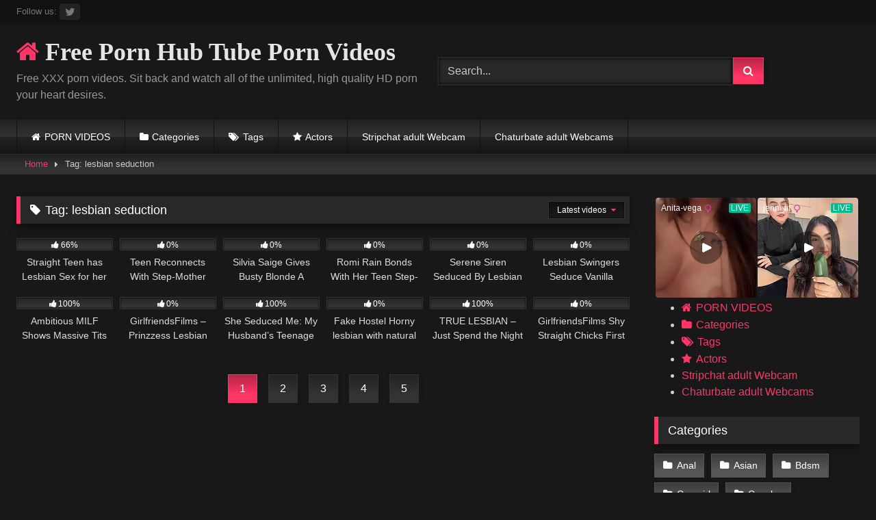

--- FILE ---
content_type: text/html; charset=UTF-8
request_url: https://pornhubtube.net/tag/lesbian-seduction/
body_size: 15792
content:
<!DOCTYPE html>


<html lang="en-US" prefix="og: https://ogp.me/ns#">
<head>
<meta charset="UTF-8">
<meta content='width=device-width, initial-scale=1.0, maximum-scale=1.0, user-scalable=0' name='viewport' />
<link rel="profile" href="https://gmpg.org/xfn/11">
<link rel="icon" href="
">

<!-- Meta social networks -->

<!-- Temp Style -->
<style>
	.post-thumbnail {
		aspect-ratio: 16/9;
	}
	.post-thumbnail video,
	.post-thumbnail img {
		object-fit: fill;
	}

	.video-debounce-bar {
		background: #FF3565!important;
	}

			@import url(https://fonts.googleapis.com/css?family=Open+Sans);
			
			button,
		.button,
		input[type="button"],
		input[type="reset"],
		input[type="submit"],
		.label,
		.label:visited,
		.pagination ul li a,
		.widget_categories ul li a,
		.comment-reply-link,
		a.tag-cloud-link,
		.template-actors li a {
			background: -moz-linear-gradient(top, rgba(0,0,0,0.3) 0%, rgba(0,0,0,0) 70%); /* FF3.6-15 */
			background: -webkit-linear-gradient(top, rgba(0,0,0,0.3) 0%,rgba(0,0,0,0) 70%); /* Chrome10-25,Safari5.1-6 */
			background: linear-gradient(to bottom, rgba(0,0,0,0.3) 0%,rgba(0,0,0,0) 70%); /* W3C, IE10+, FF16+, Chrome26+, Opera12+, Safari7+ */
			filter: progid:DXImageTransform.Microsoft.gradient( startColorstr='#a62b2b2b', endColorstr='#00000000',GradientType=0 ); /* IE6-9 */
			-moz-box-shadow: 0 1px 6px 0 rgba(0, 0, 0, 0.12);
			-webkit-box-shadow: 0 1px 6px 0 rgba(0, 0, 0, 0.12);
			-o-box-shadow: 0 1px 6px 0 rgba(0, 0, 0, 0.12);
			box-shadow: 0 1px 6px 0 rgba(0, 0, 0, 0.12);
		}
		input[type="text"],
		input[type="email"],
		input[type="url"],
		input[type="password"],
		input[type="search"],
		input[type="number"],
		input[type="tel"],
		input[type="range"],
		input[type="date"],
		input[type="month"],
		input[type="week"],
		input[type="time"],
		input[type="datetime"],
		input[type="datetime-local"],
		input[type="color"],
		select,
		textarea,
		.wp-editor-container {
			-moz-box-shadow: 0 0 1px rgba(255, 255, 255, 0.3), 0 0 5px black inset;
			-webkit-box-shadow: 0 0 1px rgba(255, 255, 255, 0.3), 0 0 5px black inset;
			-o-box-shadow: 0 0 1px rgba(255, 255, 255, 0.3), 0 0 5px black inset;
			box-shadow: 0 0 1px rgba(255, 255, 255, 0.3), 0 0 5px black inset;
		}
		#site-navigation {
			background: #222222;
			background: -moz-linear-gradient(top, #222222 0%, #333333 50%, #222222 51%, #151515 100%);
			background: -webkit-linear-gradient(top, #222222 0%,#333333 50%,#222222 51%,#151515 100%);
			background: linear-gradient(to bottom, #222222 0%,#333333 50%,#222222 51%,#151515 100%);
			filter: progid:DXImageTransform.Microsoft.gradient( startColorstr='#222222', endColorstr='#151515',GradientType=0 );
			-moz-box-shadow: 0 6px 6px 0 rgba(0, 0, 0, 0.12);
			-webkit-box-shadow: 0 6px 6px 0 rgba(0, 0, 0, 0.12);
			-o-box-shadow: 0 6px 6px 0 rgba(0, 0, 0, 0.12);
			box-shadow: 0 6px 6px 0 rgba(0, 0, 0, 0.12);
		}
		#site-navigation > ul > li:hover > a,
		#site-navigation ul li.current-menu-item a {
			background: -moz-linear-gradient(top, rgba(0,0,0,0.3) 0%, rgba(0,0,0,0) 70%);
			background: -webkit-linear-gradient(top, rgba(0,0,0,0.3) 0%,rgba(0,0,0,0) 70%);
			background: linear-gradient(to bottom, rgba(0,0,0,0.3) 0%,rgba(0,0,0,0) 70%);
			filter: progid:DXImageTransform.Microsoft.gradient( startColorstr='#a62b2b2b', endColorstr='#00000000',GradientType=0 );
			-moz-box-shadow: inset 0px 0px 2px 0px #000000;
			-webkit-box-shadow: inset 0px 0px 2px 0px #000000;
			-o-box-shadow: inset 0px 0px 2px 0px #000000;
			box-shadow: inset 0px 0px 2px 0px #000000;
			filter:progid:DXImageTransform.Microsoft.Shadow(color=#000000, Direction=NaN, Strength=2);
		}
		.rating-bar,
		.categories-list .thumb-block .entry-header,
		.actors-list .thumb-block .entry-header,
		#filters .filters-select,
		#filters .filters-options {
			background: -moz-linear-gradient(top, rgba(0,0,0,0.3) 0%, rgba(0,0,0,0) 70%); /* FF3.6-15 */
			background: -webkit-linear-gradient(top, rgba(0,0,0,0.3) 0%,rgba(0,0,0,0) 70%); /* Chrome10-25,Safari5.1-6 */
			background: linear-gradient(to bottom, rgba(0,0,0,0.3) 0%,rgba(0,0,0,0) 70%); /* W3C, IE10+, FF16+, Chrome26+, Opera12+, Safari7+ */
			-moz-box-shadow: inset 0px 0px 2px 0px #000000;
			-webkit-box-shadow: inset 0px 0px 2px 0px #000000;
			-o-box-shadow: inset 0px 0px 2px 0px #000000;
			box-shadow: inset 0px 0px 2px 0px #000000;
			filter:progid:DXImageTransform.Microsoft.Shadow(color=#000000, Direction=NaN, Strength=2);
		}
		.breadcrumbs-area {
			background: -moz-linear-gradient(top, rgba(0,0,0,0.3) 0%, rgba(0,0,0,0) 70%); /* FF3.6-15 */
			background: -webkit-linear-gradient(top, rgba(0,0,0,0.3) 0%,rgba(0,0,0,0) 70%); /* Chrome10-25,Safari5.1-6 */
			background: linear-gradient(to bottom, rgba(0,0,0,0.3) 0%,rgba(0,0,0,0) 70%); /* W3C, IE10+, FF16+, Chrome26+, Opera12+, Safari7+ */
		}
	
	.site-title a {
		font-family: Open Sans;
		font-size: 36px;
	}
	.site-branding .logo img {
		max-width: 300px;
		max-height: 120px;
		margin-top: 0px;
		margin-left: 0px;
	}
	a,
	.site-title a i,
	.thumb-block:hover .rating-bar i,
	.categories-list .thumb-block:hover .entry-header .cat-title:before,
	.required,
	.like #more:hover i,
	.dislike #less:hover i,
	.top-bar i:hover,
	.main-navigation .menu-item-has-children > a:after,
	.menu-toggle i,
	.main-navigation.toggled li:hover > a,
	.main-navigation.toggled li.focus > a,
	.main-navigation.toggled li.current_page_item > a,
	.main-navigation.toggled li.current-menu-item > a,
	#filters .filters-select:after,
	.morelink i,
	.top-bar .membership a i,
	.thumb-block:hover .photos-count i {
		color: #FF3565;
	}
	button,
	.button,
	input[type="button"],
	input[type="reset"],
	input[type="submit"],
	.label,
	.pagination ul li a.current,
	.pagination ul li a:hover,
	body #filters .label.secondary.active,
	.label.secondary:hover,
	.main-navigation li:hover > a,
	.main-navigation li.focus > a,
	.main-navigation li.current_page_item > a,
	.main-navigation li.current-menu-item > a,
	.widget_categories ul li a:hover,
	.comment-reply-link,
	a.tag-cloud-link:hover,
	.template-actors li a:hover {
		border-color: #FF3565!important;
		background-color: #FF3565!important;
	}
	.rating-bar-meter,
	.vjs-play-progress,
	#filters .filters-options span:hover,
	.bx-wrapper .bx-controls-direction a,
	.top-bar .social-share a:hover,
	.thumb-block:hover span.hd-video,
	.featured-carousel .slide a:hover span.hd-video,
	.appContainer .ctaButton {
		background-color: #FF3565!important;
	}
	#video-tabs button.tab-link.active,
	.title-block,
	.widget-title,
	.page-title,
	.page .entry-title,
	.comments-title,
	.comment-reply-title,
	.morelink:hover {
		border-color: #FF3565!important;
	}

	/* Small desktops ----------- */
	@media only screen  and (min-width : 64.001em) and (max-width : 84em) {
		#main .thumb-block {
			width: 16.66%!important;
		}
	}

	/* Desktops and laptops ----------- */
	@media only screen  and (min-width : 84.001em) {
		#main .thumb-block {
			width: 16.66%!important;
		}
	}

</style>

<!-- Google Analytics -->

<!-- Meta Verification -->
<meta name="google-site-verification" content="zehUgCXV3oJnTmkH5QUYqft0Xvb2k-eETLJDpgJ1laE" />

<!-- Search Engine Optimization by Rank Math - https://rankmath.com/ -->
<title>- Free Porn Videos - HD Porno Tube &amp; XXX Sex Videos</title>
<meta name="description" content="- Free Porn Videos - HD Porno Tube &amp; XXX Sex Videos"/>
<meta name="robots" content="follow, index, max-snippet:-1, max-video-preview:-1, max-image-preview:large"/>
<link rel="canonical" href="https://pornhubtube.net/tag/lesbian-seduction/" />
<link rel="next" href="https://pornhubtube.net/tag/lesbian-seduction/page/2/" />
<meta property="og:locale" content="en_US" />
<meta property="og:type" content="article" />
<meta property="og:title" content="- Free Porn Videos - HD Porno Tube &amp; XXX Sex Videos" />
<meta property="og:description" content="- Free Porn Videos - HD Porno Tube &amp; XXX Sex Videos" />
<meta property="og:url" content="https://pornhubtube.net/tag/lesbian-seduction/" />
<meta property="og:site_name" content="Free Porn Videos - HD Porno Tube &amp; XXX Sex Videos" />
<meta name="twitter:card" content="summary_large_image" />
<meta name="twitter:title" content="- Free Porn Videos - HD Porno Tube &amp; XXX Sex Videos" />
<meta name="twitter:description" content="- Free Porn Videos - HD Porno Tube &amp; XXX Sex Videos" />
<meta name="twitter:label1" content="Videos" />
<meta name="twitter:data1" content="55" />
<script type="application/ld+json" class="rank-math-schema">{"@context":"https://schema.org","@graph":[{"@type":"Person","@id":"https://pornhubtube.net/#person","name":"Free Porn Videos - HD Porno Tube &amp; XXX Sex Videos"},{"@type":"WebSite","@id":"https://pornhubtube.net/#website","url":"https://pornhubtube.net","name":"Free Porn Videos - HD Porno Tube &amp; XXX Sex Videos","publisher":{"@id":"https://pornhubtube.net/#person"},"inLanguage":"en-US"},{"@type":"BreadcrumbList","@id":"https://pornhubtube.net/tag/lesbian-seduction/#breadcrumb","itemListElement":[{"@type":"ListItem","position":"1","item":{"@id":"https://pornhubtube.net","name":"Home"}},{"@type":"ListItem","position":"2","item":{"@id":"https://pornhubtube.net/tag/lesbian-seduction/","name":"lesbian seduction"}}]},{"@type":"CollectionPage","@id":"https://pornhubtube.net/tag/lesbian-seduction/#webpage","url":"https://pornhubtube.net/tag/lesbian-seduction/","name":"- Free Porn Videos - HD Porno Tube &amp; XXX Sex Videos","isPartOf":{"@id":"https://pornhubtube.net/#website"},"inLanguage":"en-US","breadcrumb":{"@id":"https://pornhubtube.net/tag/lesbian-seduction/#breadcrumb"}}]}</script>
<!-- /Rank Math WordPress SEO plugin -->

<link rel="alternate" type="application/rss+xml" title="Free Porn Videos - HD Porno Tube &amp; XXX Sex Videos &raquo; Feed" href="https://pornhubtube.net/feed/" />
<link rel="alternate" type="application/rss+xml" title="Free Porn Videos - HD Porno Tube &amp; XXX Sex Videos &raquo; Comments Feed" href="https://pornhubtube.net/comments/feed/" />
<link rel="alternate" type="application/rss+xml" title="Free Porn Videos - HD Porno Tube &amp; XXX Sex Videos &raquo; lesbian seduction Tag Feed" href="https://pornhubtube.net/tag/lesbian-seduction/feed/" />
<style id='wp-img-auto-sizes-contain-inline-css' type='text/css'>
img:is([sizes=auto i],[sizes^="auto," i]){contain-intrinsic-size:3000px 1500px}
/*# sourceURL=wp-img-auto-sizes-contain-inline-css */
</style>
<style id='wp-emoji-styles-inline-css' type='text/css'>

	img.wp-smiley, img.emoji {
		display: inline !important;
		border: none !important;
		box-shadow: none !important;
		height: 1em !important;
		width: 1em !important;
		margin: 0 0.07em !important;
		vertical-align: -0.1em !important;
		background: none !important;
		padding: 0 !important;
	}
/*# sourceURL=wp-emoji-styles-inline-css */
</style>
<style id='wp-block-library-inline-css' type='text/css'>
:root{--wp-block-synced-color:#7a00df;--wp-block-synced-color--rgb:122,0,223;--wp-bound-block-color:var(--wp-block-synced-color);--wp-editor-canvas-background:#ddd;--wp-admin-theme-color:#007cba;--wp-admin-theme-color--rgb:0,124,186;--wp-admin-theme-color-darker-10:#006ba1;--wp-admin-theme-color-darker-10--rgb:0,107,160.5;--wp-admin-theme-color-darker-20:#005a87;--wp-admin-theme-color-darker-20--rgb:0,90,135;--wp-admin-border-width-focus:2px}@media (min-resolution:192dpi){:root{--wp-admin-border-width-focus:1.5px}}.wp-element-button{cursor:pointer}:root .has-very-light-gray-background-color{background-color:#eee}:root .has-very-dark-gray-background-color{background-color:#313131}:root .has-very-light-gray-color{color:#eee}:root .has-very-dark-gray-color{color:#313131}:root .has-vivid-green-cyan-to-vivid-cyan-blue-gradient-background{background:linear-gradient(135deg,#00d084,#0693e3)}:root .has-purple-crush-gradient-background{background:linear-gradient(135deg,#34e2e4,#4721fb 50%,#ab1dfe)}:root .has-hazy-dawn-gradient-background{background:linear-gradient(135deg,#faaca8,#dad0ec)}:root .has-subdued-olive-gradient-background{background:linear-gradient(135deg,#fafae1,#67a671)}:root .has-atomic-cream-gradient-background{background:linear-gradient(135deg,#fdd79a,#004a59)}:root .has-nightshade-gradient-background{background:linear-gradient(135deg,#330968,#31cdcf)}:root .has-midnight-gradient-background{background:linear-gradient(135deg,#020381,#2874fc)}:root{--wp--preset--font-size--normal:16px;--wp--preset--font-size--huge:42px}.has-regular-font-size{font-size:1em}.has-larger-font-size{font-size:2.625em}.has-normal-font-size{font-size:var(--wp--preset--font-size--normal)}.has-huge-font-size{font-size:var(--wp--preset--font-size--huge)}.has-text-align-center{text-align:center}.has-text-align-left{text-align:left}.has-text-align-right{text-align:right}.has-fit-text{white-space:nowrap!important}#end-resizable-editor-section{display:none}.aligncenter{clear:both}.items-justified-left{justify-content:flex-start}.items-justified-center{justify-content:center}.items-justified-right{justify-content:flex-end}.items-justified-space-between{justify-content:space-between}.screen-reader-text{border:0;clip-path:inset(50%);height:1px;margin:-1px;overflow:hidden;padding:0;position:absolute;width:1px;word-wrap:normal!important}.screen-reader-text:focus{background-color:#ddd;clip-path:none;color:#444;display:block;font-size:1em;height:auto;left:5px;line-height:normal;padding:15px 23px 14px;text-decoration:none;top:5px;width:auto;z-index:100000}html :where(.has-border-color){border-style:solid}html :where([style*=border-top-color]){border-top-style:solid}html :where([style*=border-right-color]){border-right-style:solid}html :where([style*=border-bottom-color]){border-bottom-style:solid}html :where([style*=border-left-color]){border-left-style:solid}html :where([style*=border-width]){border-style:solid}html :where([style*=border-top-width]){border-top-style:solid}html :where([style*=border-right-width]){border-right-style:solid}html :where([style*=border-bottom-width]){border-bottom-style:solid}html :where([style*=border-left-width]){border-left-style:solid}html :where(img[class*=wp-image-]){height:auto;max-width:100%}:where(figure){margin:0 0 1em}html :where(.is-position-sticky){--wp-admin--admin-bar--position-offset:var(--wp-admin--admin-bar--height,0px)}@media screen and (max-width:600px){html :where(.is-position-sticky){--wp-admin--admin-bar--position-offset:0px}}

/*# sourceURL=wp-block-library-inline-css */
</style><style id='global-styles-inline-css' type='text/css'>
:root{--wp--preset--aspect-ratio--square: 1;--wp--preset--aspect-ratio--4-3: 4/3;--wp--preset--aspect-ratio--3-4: 3/4;--wp--preset--aspect-ratio--3-2: 3/2;--wp--preset--aspect-ratio--2-3: 2/3;--wp--preset--aspect-ratio--16-9: 16/9;--wp--preset--aspect-ratio--9-16: 9/16;--wp--preset--color--black: #000000;--wp--preset--color--cyan-bluish-gray: #abb8c3;--wp--preset--color--white: #ffffff;--wp--preset--color--pale-pink: #f78da7;--wp--preset--color--vivid-red: #cf2e2e;--wp--preset--color--luminous-vivid-orange: #ff6900;--wp--preset--color--luminous-vivid-amber: #fcb900;--wp--preset--color--light-green-cyan: #7bdcb5;--wp--preset--color--vivid-green-cyan: #00d084;--wp--preset--color--pale-cyan-blue: #8ed1fc;--wp--preset--color--vivid-cyan-blue: #0693e3;--wp--preset--color--vivid-purple: #9b51e0;--wp--preset--gradient--vivid-cyan-blue-to-vivid-purple: linear-gradient(135deg,rgb(6,147,227) 0%,rgb(155,81,224) 100%);--wp--preset--gradient--light-green-cyan-to-vivid-green-cyan: linear-gradient(135deg,rgb(122,220,180) 0%,rgb(0,208,130) 100%);--wp--preset--gradient--luminous-vivid-amber-to-luminous-vivid-orange: linear-gradient(135deg,rgb(252,185,0) 0%,rgb(255,105,0) 100%);--wp--preset--gradient--luminous-vivid-orange-to-vivid-red: linear-gradient(135deg,rgb(255,105,0) 0%,rgb(207,46,46) 100%);--wp--preset--gradient--very-light-gray-to-cyan-bluish-gray: linear-gradient(135deg,rgb(238,238,238) 0%,rgb(169,184,195) 100%);--wp--preset--gradient--cool-to-warm-spectrum: linear-gradient(135deg,rgb(74,234,220) 0%,rgb(151,120,209) 20%,rgb(207,42,186) 40%,rgb(238,44,130) 60%,rgb(251,105,98) 80%,rgb(254,248,76) 100%);--wp--preset--gradient--blush-light-purple: linear-gradient(135deg,rgb(255,206,236) 0%,rgb(152,150,240) 100%);--wp--preset--gradient--blush-bordeaux: linear-gradient(135deg,rgb(254,205,165) 0%,rgb(254,45,45) 50%,rgb(107,0,62) 100%);--wp--preset--gradient--luminous-dusk: linear-gradient(135deg,rgb(255,203,112) 0%,rgb(199,81,192) 50%,rgb(65,88,208) 100%);--wp--preset--gradient--pale-ocean: linear-gradient(135deg,rgb(255,245,203) 0%,rgb(182,227,212) 50%,rgb(51,167,181) 100%);--wp--preset--gradient--electric-grass: linear-gradient(135deg,rgb(202,248,128) 0%,rgb(113,206,126) 100%);--wp--preset--gradient--midnight: linear-gradient(135deg,rgb(2,3,129) 0%,rgb(40,116,252) 100%);--wp--preset--font-size--small: 13px;--wp--preset--font-size--medium: 20px;--wp--preset--font-size--large: 36px;--wp--preset--font-size--x-large: 42px;--wp--preset--spacing--20: 0.44rem;--wp--preset--spacing--30: 0.67rem;--wp--preset--spacing--40: 1rem;--wp--preset--spacing--50: 1.5rem;--wp--preset--spacing--60: 2.25rem;--wp--preset--spacing--70: 3.38rem;--wp--preset--spacing--80: 5.06rem;--wp--preset--shadow--natural: 6px 6px 9px rgba(0, 0, 0, 0.2);--wp--preset--shadow--deep: 12px 12px 50px rgba(0, 0, 0, 0.4);--wp--preset--shadow--sharp: 6px 6px 0px rgba(0, 0, 0, 0.2);--wp--preset--shadow--outlined: 6px 6px 0px -3px rgb(255, 255, 255), 6px 6px rgb(0, 0, 0);--wp--preset--shadow--crisp: 6px 6px 0px rgb(0, 0, 0);}:where(.is-layout-flex){gap: 0.5em;}:where(.is-layout-grid){gap: 0.5em;}body .is-layout-flex{display: flex;}.is-layout-flex{flex-wrap: wrap;align-items: center;}.is-layout-flex > :is(*, div){margin: 0;}body .is-layout-grid{display: grid;}.is-layout-grid > :is(*, div){margin: 0;}:where(.wp-block-columns.is-layout-flex){gap: 2em;}:where(.wp-block-columns.is-layout-grid){gap: 2em;}:where(.wp-block-post-template.is-layout-flex){gap: 1.25em;}:where(.wp-block-post-template.is-layout-grid){gap: 1.25em;}.has-black-color{color: var(--wp--preset--color--black) !important;}.has-cyan-bluish-gray-color{color: var(--wp--preset--color--cyan-bluish-gray) !important;}.has-white-color{color: var(--wp--preset--color--white) !important;}.has-pale-pink-color{color: var(--wp--preset--color--pale-pink) !important;}.has-vivid-red-color{color: var(--wp--preset--color--vivid-red) !important;}.has-luminous-vivid-orange-color{color: var(--wp--preset--color--luminous-vivid-orange) !important;}.has-luminous-vivid-amber-color{color: var(--wp--preset--color--luminous-vivid-amber) !important;}.has-light-green-cyan-color{color: var(--wp--preset--color--light-green-cyan) !important;}.has-vivid-green-cyan-color{color: var(--wp--preset--color--vivid-green-cyan) !important;}.has-pale-cyan-blue-color{color: var(--wp--preset--color--pale-cyan-blue) !important;}.has-vivid-cyan-blue-color{color: var(--wp--preset--color--vivid-cyan-blue) !important;}.has-vivid-purple-color{color: var(--wp--preset--color--vivid-purple) !important;}.has-black-background-color{background-color: var(--wp--preset--color--black) !important;}.has-cyan-bluish-gray-background-color{background-color: var(--wp--preset--color--cyan-bluish-gray) !important;}.has-white-background-color{background-color: var(--wp--preset--color--white) !important;}.has-pale-pink-background-color{background-color: var(--wp--preset--color--pale-pink) !important;}.has-vivid-red-background-color{background-color: var(--wp--preset--color--vivid-red) !important;}.has-luminous-vivid-orange-background-color{background-color: var(--wp--preset--color--luminous-vivid-orange) !important;}.has-luminous-vivid-amber-background-color{background-color: var(--wp--preset--color--luminous-vivid-amber) !important;}.has-light-green-cyan-background-color{background-color: var(--wp--preset--color--light-green-cyan) !important;}.has-vivid-green-cyan-background-color{background-color: var(--wp--preset--color--vivid-green-cyan) !important;}.has-pale-cyan-blue-background-color{background-color: var(--wp--preset--color--pale-cyan-blue) !important;}.has-vivid-cyan-blue-background-color{background-color: var(--wp--preset--color--vivid-cyan-blue) !important;}.has-vivid-purple-background-color{background-color: var(--wp--preset--color--vivid-purple) !important;}.has-black-border-color{border-color: var(--wp--preset--color--black) !important;}.has-cyan-bluish-gray-border-color{border-color: var(--wp--preset--color--cyan-bluish-gray) !important;}.has-white-border-color{border-color: var(--wp--preset--color--white) !important;}.has-pale-pink-border-color{border-color: var(--wp--preset--color--pale-pink) !important;}.has-vivid-red-border-color{border-color: var(--wp--preset--color--vivid-red) !important;}.has-luminous-vivid-orange-border-color{border-color: var(--wp--preset--color--luminous-vivid-orange) !important;}.has-luminous-vivid-amber-border-color{border-color: var(--wp--preset--color--luminous-vivid-amber) !important;}.has-light-green-cyan-border-color{border-color: var(--wp--preset--color--light-green-cyan) !important;}.has-vivid-green-cyan-border-color{border-color: var(--wp--preset--color--vivid-green-cyan) !important;}.has-pale-cyan-blue-border-color{border-color: var(--wp--preset--color--pale-cyan-blue) !important;}.has-vivid-cyan-blue-border-color{border-color: var(--wp--preset--color--vivid-cyan-blue) !important;}.has-vivid-purple-border-color{border-color: var(--wp--preset--color--vivid-purple) !important;}.has-vivid-cyan-blue-to-vivid-purple-gradient-background{background: var(--wp--preset--gradient--vivid-cyan-blue-to-vivid-purple) !important;}.has-light-green-cyan-to-vivid-green-cyan-gradient-background{background: var(--wp--preset--gradient--light-green-cyan-to-vivid-green-cyan) !important;}.has-luminous-vivid-amber-to-luminous-vivid-orange-gradient-background{background: var(--wp--preset--gradient--luminous-vivid-amber-to-luminous-vivid-orange) !important;}.has-luminous-vivid-orange-to-vivid-red-gradient-background{background: var(--wp--preset--gradient--luminous-vivid-orange-to-vivid-red) !important;}.has-very-light-gray-to-cyan-bluish-gray-gradient-background{background: var(--wp--preset--gradient--very-light-gray-to-cyan-bluish-gray) !important;}.has-cool-to-warm-spectrum-gradient-background{background: var(--wp--preset--gradient--cool-to-warm-spectrum) !important;}.has-blush-light-purple-gradient-background{background: var(--wp--preset--gradient--blush-light-purple) !important;}.has-blush-bordeaux-gradient-background{background: var(--wp--preset--gradient--blush-bordeaux) !important;}.has-luminous-dusk-gradient-background{background: var(--wp--preset--gradient--luminous-dusk) !important;}.has-pale-ocean-gradient-background{background: var(--wp--preset--gradient--pale-ocean) !important;}.has-electric-grass-gradient-background{background: var(--wp--preset--gradient--electric-grass) !important;}.has-midnight-gradient-background{background: var(--wp--preset--gradient--midnight) !important;}.has-small-font-size{font-size: var(--wp--preset--font-size--small) !important;}.has-medium-font-size{font-size: var(--wp--preset--font-size--medium) !important;}.has-large-font-size{font-size: var(--wp--preset--font-size--large) !important;}.has-x-large-font-size{font-size: var(--wp--preset--font-size--x-large) !important;}
/*# sourceURL=global-styles-inline-css */
</style>

<style id='classic-theme-styles-inline-css' type='text/css'>
/*! This file is auto-generated */
.wp-block-button__link{color:#fff;background-color:#32373c;border-radius:9999px;box-shadow:none;text-decoration:none;padding:calc(.667em + 2px) calc(1.333em + 2px);font-size:1.125em}.wp-block-file__button{background:#32373c;color:#fff;text-decoration:none}
/*# sourceURL=/wp-includes/css/classic-themes.min.css */
</style>
<link rel='stylesheet' id='wpst-font-awesome-css' href='https://pornhubtube.net/wp-content/themes/retrotube/assets/stylesheets/font-awesome/css/font-awesome.min.css?ver=4.7.0' type='text/css' media='all' />
<link rel='stylesheet' id='wpst-style-css' href='https://pornhubtube.net/wp-content/themes/retrotube/style.css?ver=1.13.0.1767634268' type='text/css' media='all' />
<script type="text/javascript" src="https://pornhubtube.net/wp-includes/js/jquery/jquery.min.js?ver=3.7.1" id="jquery-core-js"></script>
<script type="text/javascript" src="https://pornhubtube.net/wp-includes/js/jquery/jquery-migrate.min.js?ver=3.4.1" id="jquery-migrate-js"></script>
<link rel="https://api.w.org/" href="https://pornhubtube.net/wp-json/" /><link rel="alternate" title="JSON" type="application/json" href="https://pornhubtube.net/wp-json/wp/v2/tags/996" /><link rel="EditURI" type="application/rsd+xml" title="RSD" href="https://pornhubtube.net/xmlrpc.php?rsd" />
<meta name="generator" content="WordPress 6.9" />
<script type="text/javascript" id="google_gtagjs" src="https://www.googletagmanager.com/gtag/js?id=G-EC2W11TT7D" async="async"></script>
<script type="text/javascript" id="google_gtagjs-inline">
/* <![CDATA[ */
window.dataLayer = window.dataLayer || [];function gtag(){dataLayer.push(arguments);}gtag('js', new Date());gtag('config', 'G-EC2W11TT7D', {} );
/* ]]> */
</script>
<link rel="icon" href="https://pornhubtube.net/wp-content/uploads/2025/04/cropped-porn-32x32.jpg" sizes="32x32" />
<link rel="icon" href="https://pornhubtube.net/wp-content/uploads/2025/04/cropped-porn-192x192.jpg" sizes="192x192" />
<link rel="apple-touch-icon" href="https://pornhubtube.net/wp-content/uploads/2025/04/cropped-porn-180x180.jpg" />
<meta name="msapplication-TileImage" content="https://pornhubtube.net/wp-content/uploads/2025/04/cropped-porn-270x270.jpg" />
<!-- Global site tag (gtag.js) - Google Analytics --> <script async src="https://www.googletagmanager.com/gtag/js?id=UA-177354608-1"></script> <script>
  window.dataLayer = window.dataLayer || [];
  function gtag(){dataLayer.push(arguments);}
  gtag('js', new Date());

  gtag('config', 'UA-177354608-1');
</script>     <meta name="google-site-verification" content="zehUgCXV3oJnTmkH5QUYqft0Xvb2k-eETLJDpgJ1laE" />	 	 	 	 </head>  <body class="archive tag tag-lesbian-seduction tag-996 wp-embed-responsive wp-theme-retrotube hfeed"> <div id="page"> 	<a class="skip-link screen-reader-text" href="#content">Skip to content</a>  	<header id="masthead" class="site-header" role="banner">  			<div class="top-bar"> 		<div class="top-bar-content row"> 			<div class="social-share"> 															<small>Follow us:</small> 																																									<a href="https://x.com/pornvideolife" target="_blank"><i class="fa fa-twitter"></i></a> 																	</div>  					</div> 	</div>  	 		<div class="site-branding row"> 			<div class="logo"> 															<p class="site-title"><a href="https://pornhubtube.net/" rel="home"> 																								<i class="fa fa-home"></i>																					Free Porn Hub Tube Porn Videos								</a></p> 										 									<p class="site-description"> 											Free XXX porn videos. Sit back and watch all of the unlimited, high quality HD porn your heart desires.</p> 							</div> 							<div class="header-search"> 	<form method="get" id="searchform" action="https://pornhubtube.net/">         					<input class="input-group-field" value="Search..." name="s" id="s" onfocus="if (this.value == 'Search...') {this.value = '';}" onblur="if (this.value == '') {this.value = 'Search...';}" type="text" /> 				 		<input class="button fa-input" type="submit" id="searchsubmit" value="&#xf002;" />         	</form> </div>								</div><!-- .site-branding -->  		<nav id="site-navigation" class="main-navigation" role="navigation"> 			<div id="head-mobile"></div> 			<div class="button-nav"></div> 			<ul id="menu-main-menu" class="row"><li id="menu-item-11" class="home-icon menu-item menu-item-type-custom menu-item-object-custom menu-item-home menu-item-11"><a href="https://pornhubtube.net">PORN VIDEOS</a></li> <li id="menu-item-12" class="cat-icon menu-item menu-item-type-post_type menu-item-object-page menu-item-12"><a href="https://pornhubtube.net/categories/">Categories</a></li> <li id="menu-item-13" class="tag-icon menu-item menu-item-type-post_type menu-item-object-page menu-item-13"><a href="https://pornhubtube.net/tags/">Tags</a></li> <li id="menu-item-14" class="star-icon menu-item menu-item-type-post_type menu-item-object-page menu-item-14"><a href="https://pornhubtube.net/actors/">Actors</a></li> <li id="menu-item-30433" class="menu-item menu-item-type-custom menu-item-object-custom menu-item-30433"><a href="https://pornhubtube.net/stripchat-adult-webcam-review/">Stripchat adult Webcam</a></li> <li id="menu-item-12754" class="menu-item menu-item-type-custom menu-item-object-custom menu-item-12754"><a href="https://pornhubtube.net/chaturbate-adult-webcams/">Chaturbate adult Webcams</a></li> </ul>		</nav><!-- #site-navigation -->  		<div class="clear"></div>  			</header><!-- #masthead -->  	<div class="breadcrumbs-area"><div class="row"><div id="breadcrumbs"><a href="https://pornhubtube.net">Home</a><span class="separator"><i class="fa fa-caret-right"></i></span><span class="current">Tag: lesbian seduction</span></div></div></div> 	 	<div id="content" class="site-content row"> 	<div id="primary" class="content-area with-sidebar-right"> 		<main id="main" class="site-main with-sidebar-right" role="main"> 					<header class="page-header"> 				<h1 class="widget-title"><i class="fa fa-tag"></i>Tag: <span>lesbian seduction</span></h1>					<div id="filters">         		<div class="filters-select"> 					Latest videos						<div class="filters-options"> 									 					<span><a class="" href="/tag/lesbian-seduction/?filter=latest">Latest videos</a></span> 											<span><a class="" href="/tag/lesbian-seduction/?filter=most-viewed">Most viewed videos</a></span>											<span><a class="" href="/tag/lesbian-seduction/?filter=longest">Longest videos</a></span>			 											<span><a class="" href="/tag/lesbian-seduction/?filter=popular">Popular videos</a></span>			 					<span><a class="" href="/tag/lesbian-seduction/?filter=random">Random videos</a></span>	 							</div> 		</div> 	</div> 			</header><!-- .page-header --> 			<div class="videos-list"> 				 <article data-video-id="video_1" data-main-thumb="https://pornhubtube.net/wp-content/uploads/2023/04/straight-teen-has-lesbian-sex-for-her-first-time-with-beautiful-milf.jpg" data-thumbs="https://di.phncdn.com/videos/202010/15/360982412/original/(m=eafTGgaaaa)(mh=Q6WfVvi1ZCIyVbLB)1.jpg,https://di.phncdn.com/videos/202010/15/360982412/original/(m=eafTGgaaaa)(mh=Q6WfVvi1ZCIyVbLB)2.jpg,https://di.phncdn.com/videos/202010/15/360982412/original/(m=eafTGgaaaa)(mh=Q6WfVvi1ZCIyVbLB)3.jpg,https://di.phncdn.com/videos/202010/15/360982412/original/(m=eafTGgaaaa)(mh=Q6WfVvi1ZCIyVbLB)4.jpg,https://di.phncdn.com/videos/202010/15/360982412/original/(m=eafTGgaaaa)(mh=Q6WfVvi1ZCIyVbLB)5.jpg,https://di.phncdn.com/videos/202010/15/360982412/original/(m=eafTGgaaaa)(mh=Q6WfVvi1ZCIyVbLB)6.jpg,https://di.phncdn.com/videos/202010/15/360982412/original/(m=eafTGgaaaa)(mh=Q6WfVvi1ZCIyVbLB)7.jpg,https://di.phncdn.com/videos/202010/15/360982412/original/(m=eafTGgaaaa)(mh=Q6WfVvi1ZCIyVbLB)8.jpg,https://di.phncdn.com/videos/202010/15/360982412/original/(m=eafTGgaaaa)(mh=Q6WfVvi1ZCIyVbLB)9.jpg,https://di.phncdn.com/videos/202010/15/360982412/original/(m=eafTGgaaaa)(mh=Q6WfVvi1ZCIyVbLB)10.jpg,https://di.phncdn.com/videos/202010/15/360982412/original/(m=eafTGgaaaa)(mh=Q6WfVvi1ZCIyVbLB)11.jpg,https://di.phncdn.com/videos/202010/15/360982412/original/(m=eafTGgaaaa)(mh=Q6WfVvi1ZCIyVbLB)12.jpg,https://di.phncdn.com/videos/202010/15/360982412/original/(m=eafTGgaaaa)(mh=Q6WfVvi1ZCIyVbLB)13.jpg,https://di.phncdn.com/videos/202010/15/360982412/original/(m=eafTGgaaaa)(mh=Q6WfVvi1ZCIyVbLB)14.jpg,https://di.phncdn.com/videos/202010/15/360982412/original/(m=eafTGgaaaa)(mh=Q6WfVvi1ZCIyVbLB)15.jpg,https://di.phncdn.com/videos/202010/15/360982412/original/(m=eafTGgaaaa)(mh=Q6WfVvi1ZCIyVbLB)16.jpg" class="loop-video thumb-block video-preview-item post-27649 post type-post status-publish format-video has-post-thumbnail hentry category-lesbian tag-ass-worship tag-big-ass tag-blonde-milf tag-bubble-butt tag-first-time-lesbian tag-lesbian tag-lesbian-seduction tag-lesbians-scissoring tag-maturenl tag-milf tag-mom tag-old-young tag-pussy-eating tag-russian-teen tag-shaved-pussy tag-teen post_format-post-format-video actors-jessica-lincoln actors-phoenix-marie" data-post-id="27649"> 	<a href="https://pornhubtube.net/straight-teen-has-lesbian-sex-for-her-first-time-with-beautiful-milf/" title="Straight Teen has Lesbian Sex for her First Time with Beautiful MILF"> 		<div class="post-thumbnail"> 			 			<div class="post-thumbnail-container"><img class="video-main-thumb" width="300" height="168.75" src="https://pornhubtube.net/wp-content/uploads/2023/04/straight-teen-has-lesbian-sex-for-her-first-time-with-beautiful-milf.jpg" alt="Straight Teen has Lesbian Sex for her First Time with Beautiful MILF"></div>			<div class="video-overlay"></div>  						<span class="views"><i class="fa fa-eye"></i> 306</span>			<span class="duration"><i class="fa fa-clock-o"></i>10:40</span>		</div>  		<div class="rating-bar"><div class="rating-bar-meter" style="width:66%"></div><i class="fa fa-thumbs-up" aria-hidden="true"></i><span>66%</span></div> 		<header class="entry-header"> 			<span>Straight Teen has Lesbian Sex for her First Time with Beautiful MILF</span> 		</header> 	</a> </article>  <article data-video-id="video_2" data-main-thumb="https://pornhubtube.net/wp-content/uploads/2023/04/teen-reconnects-with-step-mother-who-seduces-her-girlfriendsfilms.jpg" data-thumbs="https://di.phncdn.com/videos/202011/10/368911472/original/(m=eafTGgaaaa)(mh=LD-LbclJ_j2k5sQC)1.jpg,https://di.phncdn.com/videos/202011/10/368911472/original/(m=eafTGgaaaa)(mh=LD-LbclJ_j2k5sQC)2.jpg,https://di.phncdn.com/videos/202011/10/368911472/original/(m=eafTGgaaaa)(mh=LD-LbclJ_j2k5sQC)3.jpg,https://di.phncdn.com/videos/202011/10/368911472/original/(m=eafTGgaaaa)(mh=LD-LbclJ_j2k5sQC)4.jpg,https://di.phncdn.com/videos/202011/10/368911472/original/(m=eafTGgaaaa)(mh=LD-LbclJ_j2k5sQC)5.jpg,https://di.phncdn.com/videos/202011/10/368911472/original/(m=eafTGgaaaa)(mh=LD-LbclJ_j2k5sQC)6.jpg,https://di.phncdn.com/videos/202011/10/368911472/original/(m=eafTGgaaaa)(mh=LD-LbclJ_j2k5sQC)7.jpg,https://di.phncdn.com/videos/202011/10/368911472/original/(m=eafTGgaaaa)(mh=LD-LbclJ_j2k5sQC)8.jpg,https://di.phncdn.com/videos/202011/10/368911472/original/(m=eafTGgaaaa)(mh=LD-LbclJ_j2k5sQC)9.jpg,https://di.phncdn.com/videos/202011/10/368911472/original/(m=eafTGgaaaa)(mh=LD-LbclJ_j2k5sQC)10.jpg,https://di.phncdn.com/videos/202011/10/368911472/original/(m=eafTGgaaaa)(mh=LD-LbclJ_j2k5sQC)11.jpg,https://di.phncdn.com/videos/202011/10/368911472/original/(m=eafTGgaaaa)(mh=LD-LbclJ_j2k5sQC)12.jpg,https://di.phncdn.com/videos/202011/10/368911472/original/(m=eafTGgaaaa)(mh=LD-LbclJ_j2k5sQC)13.jpg,https://di.phncdn.com/videos/202011/10/368911472/original/(m=eafTGgaaaa)(mh=LD-LbclJ_j2k5sQC)14.jpg,https://di.phncdn.com/videos/202011/10/368911472/original/(m=eafTGgaaaa)(mh=LD-LbclJ_j2k5sQC)15.jpg,https://di.phncdn.com/videos/202011/10/368911472/original/(m=eafTGgaaaa)(mh=LD-LbclJ_j2k5sQC)16.jpg" class="loop-video thumb-block video-preview-item post-27648 post type-post status-publish format-video has-post-thumbnail hentry category-lesbian tag-big-boobs tag-big-fake-tits tag-casca tag-casca-ashakova tag-eating-pussy tag-girlfriendsfilms tag-lesbian-cumming tag-lesbian-scissoring tag-lesbian-seduction tag-lesbian-stepmom tag-milf-teen-lesbian tag-old-lesbian tag-orgasm tag-roleplay tag-russian-milf post_format-post-format-video actors-alex-coal actors-casca-akashova" data-post-id="27648"> 	<a href="https://pornhubtube.net/teen-reconnects-with-step-mother-who-seduces-her-girlfriendsfilms/" title="Teen Reconnects With Step-Mother Who Seduces Her &#8211; GirlfriendsFilms"> 		<div class="post-thumbnail"> 			 			<div class="post-thumbnail-container"><img class="video-main-thumb" width="300" height="168.75" src="https://pornhubtube.net/wp-content/uploads/2023/04/teen-reconnects-with-step-mother-who-seduces-her-girlfriendsfilms.jpg" alt="Teen Reconnects With Step-Mother Who Seduces Her &#8211; GirlfriendsFilms"></div>			<div class="video-overlay"></div>  						<span class="views"><i class="fa fa-eye"></i> 96</span>			<span class="duration"><i class="fa fa-clock-o"></i>16:33</span>		</div>  		<div class="rating-bar"><div class="rating-bar-meter" style="width:0%"></div><i class="fa fa-thumbs-up" aria-hidden="true"></i><span>0%</span></div> 		<header class="entry-header"> 			<span>Teen Reconnects With Step-Mother Who Seduces Her &#8211; GirlfriendsFilms</span> 		</header> 	</a> </article>  <article data-video-id="video_3" data-main-thumb="https://pornhubtube.net/wp-content/uploads/2023/04/silvia-saige-gives-busty-blonde-a-massage-shell-never-forget-girlfriendsfilms.jpg" data-thumbs="https://di.phncdn.com/videos/202108/16/393043841/original/(m=eafTGgaaaa)(mh=1sEMMeQDPG5Zcf6u)1.jpg,https://di.phncdn.com/videos/202108/16/393043841/original/(m=eafTGgaaaa)(mh=1sEMMeQDPG5Zcf6u)2.jpg,https://di.phncdn.com/videos/202108/16/393043841/original/(m=eafTGgaaaa)(mh=1sEMMeQDPG5Zcf6u)3.jpg,https://di.phncdn.com/videos/202108/16/393043841/original/(m=eafTGgaaaa)(mh=1sEMMeQDPG5Zcf6u)4.jpg,https://di.phncdn.com/videos/202108/16/393043841/original/(m=eafTGgaaaa)(mh=1sEMMeQDPG5Zcf6u)5.jpg,https://di.phncdn.com/videos/202108/16/393043841/original/(m=eafTGgaaaa)(mh=1sEMMeQDPG5Zcf6u)6.jpg,https://di.phncdn.com/videos/202108/16/393043841/original/(m=eafTGgaaaa)(mh=1sEMMeQDPG5Zcf6u)7.jpg,https://di.phncdn.com/videos/202108/16/393043841/original/(m=eafTGgaaaa)(mh=1sEMMeQDPG5Zcf6u)8.jpg,https://di.phncdn.com/videos/202108/16/393043841/original/(m=eafTGgaaaa)(mh=1sEMMeQDPG5Zcf6u)9.jpg,https://di.phncdn.com/videos/202108/16/393043841/original/(m=eafTGgaaaa)(mh=1sEMMeQDPG5Zcf6u)10.jpg,https://di.phncdn.com/videos/202108/16/393043841/original/(m=eafTGgaaaa)(mh=1sEMMeQDPG5Zcf6u)11.jpg,https://di.phncdn.com/videos/202108/16/393043841/original/(m=eafTGgaaaa)(mh=1sEMMeQDPG5Zcf6u)12.jpg,https://di.phncdn.com/videos/202108/16/393043841/original/(m=eafTGgaaaa)(mh=1sEMMeQDPG5Zcf6u)13.jpg,https://di.phncdn.com/videos/202108/16/393043841/original/(m=eafTGgaaaa)(mh=1sEMMeQDPG5Zcf6u)14.jpg,https://di.phncdn.com/videos/202108/16/393043841/original/(m=eafTGgaaaa)(mh=1sEMMeQDPG5Zcf6u)15.jpg,https://di.phncdn.com/videos/202108/16/393043841/original/(m=eafTGgaaaa)(mh=1sEMMeQDPG5Zcf6u)16.jpg" class="loop-video thumb-block video-preview-item post-27642 post type-post status-publish format-video has-post-thumbnail hentry category-lesbian tag-ass-licking tag-big-boobs tag-big-tits tag-eating-pussy tag-fake-tits tag-fingering tag-girlfriendsfilms tag-lesbian tag-lesbian-massage tag-lesbian-milf tag-lesbian-orgasm tag-lesbian-seduction tag-massage tag-oil tag-oil-massage tag-rimming post_format-post-format-video actors-kayley-gunner actors-silvia-saige" data-post-id="27642"> 	<a href="https://pornhubtube.net/silvia-saige-gives-busty-blonde-a-massage-shell-never-forget-girlfriendsfilms/" title="Silvia Saige Gives Busty Blonde A Massage She&#8217;ll Never Forget &#8211; GirlfriendsFilms"> 		<div class="post-thumbnail"> 			 			<div class="post-thumbnail-container"><img class="video-main-thumb" width="300" height="168.75" src="https://pornhubtube.net/wp-content/uploads/2023/04/silvia-saige-gives-busty-blonde-a-massage-shell-never-forget-girlfriendsfilms.jpg" alt="Silvia Saige Gives Busty Blonde A Massage She&#8217;ll Never Forget &#8211; GirlfriendsFilms"></div>			<div class="video-overlay"></div>  						<span class="views"><i class="fa fa-eye"></i> 133</span>			<span class="duration"><i class="fa fa-clock-o"></i>14:05</span>		</div>  		<div class="rating-bar"><div class="rating-bar-meter" style="width:0%"></div><i class="fa fa-thumbs-up" aria-hidden="true"></i><span>0%</span></div> 		<header class="entry-header"> 			<span>Silvia Saige Gives Busty Blonde A Massage She&#8217;ll Never Forget &#8211; GirlfriendsFilms</span> 		</header> 	</a> </article>  <article data-video-id="video_4" data-main-thumb="https://pornhubtube.net/wp-content/uploads/2023/04/romi-rain-bonds-with-her-teen-step-daughter-addicted2girls.jpg" data-thumbs="https://di.phncdn.com/videos/202010/16/361344692/original/(m=eafTGgaaaa)(mh=k3a83vpLiK3zip4D)1.jpg,https://di.phncdn.com/videos/202010/16/361344692/original/(m=eafTGgaaaa)(mh=k3a83vpLiK3zip4D)2.jpg,https://di.phncdn.com/videos/202010/16/361344692/original/(m=eafTGgaaaa)(mh=k3a83vpLiK3zip4D)3.jpg,https://di.phncdn.com/videos/202010/16/361344692/original/(m=eafTGgaaaa)(mh=k3a83vpLiK3zip4D)4.jpg,https://di.phncdn.com/videos/202010/16/361344692/original/(m=eafTGgaaaa)(mh=k3a83vpLiK3zip4D)5.jpg,https://di.phncdn.com/videos/202010/16/361344692/original/(m=eafTGgaaaa)(mh=k3a83vpLiK3zip4D)6.jpg,https://di.phncdn.com/videos/202010/16/361344692/original/(m=eafTGgaaaa)(mh=k3a83vpLiK3zip4D)7.jpg,https://di.phncdn.com/videos/202010/16/361344692/original/(m=eafTGgaaaa)(mh=k3a83vpLiK3zip4D)8.jpg,https://di.phncdn.com/videos/202010/16/361344692/original/(m=eafTGgaaaa)(mh=k3a83vpLiK3zip4D)9.jpg,https://di.phncdn.com/videos/202010/16/361344692/original/(m=eafTGgaaaa)(mh=k3a83vpLiK3zip4D)10.jpg,https://di.phncdn.com/videos/202010/16/361344692/original/(m=eafTGgaaaa)(mh=k3a83vpLiK3zip4D)11.jpg,https://di.phncdn.com/videos/202010/16/361344692/original/(m=eafTGgaaaa)(mh=k3a83vpLiK3zip4D)12.jpg,https://di.phncdn.com/videos/202010/16/361344692/original/(m=eafTGgaaaa)(mh=k3a83vpLiK3zip4D)13.jpg,https://di.phncdn.com/videos/202010/16/361344692/original/(m=eafTGgaaaa)(mh=k3a83vpLiK3zip4D)14.jpg,https://di.phncdn.com/videos/202010/16/361344692/original/(m=eafTGgaaaa)(mh=k3a83vpLiK3zip4D)15.jpg,https://di.phncdn.com/videos/202010/16/361344692/original/(m=eafTGgaaaa)(mh=k3a83vpLiK3zip4D)16.jpg" class="loop-video thumb-block video-preview-item post-27641 post type-post status-publish format-video has-post-thumbnail hentry category-lesbian tag-addicted2girls tag-big-boobs tag-eating-pussy tag-lesbian-kissing tag-lesbian-seduction tag-lesbians-cumming tag-mom tag-mother tag-old-lesbian tag-roleplay tag-step-mom post_format-post-format-video actors-romi-rain actors-uma-jolie" data-post-id="27641"> 	<a href="https://pornhubtube.net/romi-rain-bonds-with-her-teen-step-daughter-addicted2girls/" title="Romi Rain Bonds With Her Teen Step-Daughter &#8211; Addicted2Girls"> 		<div class="post-thumbnail"> 			 			<div class="post-thumbnail-container"><img class="video-main-thumb" width="300" height="168.75" src="https://pornhubtube.net/wp-content/uploads/2023/04/romi-rain-bonds-with-her-teen-step-daughter-addicted2girls.jpg" alt="Romi Rain Bonds With Her Teen Step-Daughter &#8211; Addicted2Girls"></div>			<div class="video-overlay"></div>  						<span class="views"><i class="fa fa-eye"></i> 61</span>			<span class="duration"><i class="fa fa-clock-o"></i>12:52</span>		</div>  		<div class="rating-bar"><div class="rating-bar-meter" style="width:0%"></div><i class="fa fa-thumbs-up" aria-hidden="true"></i><span>0%</span></div> 		<header class="entry-header"> 			<span>Romi Rain Bonds With Her Teen Step-Daughter &#8211; Addicted2Girls</span> 		</header> 	</a> </article>  <article data-video-id="video_5" data-main-thumb="https://pornhubtube.net/wp-content/uploads/2023/04/serene-siren-seduced-by-lesbian-swinger-girlfriendsfilms.jpg" data-thumbs="https://ei.phncdn.com/videos/202108/02/392292061/original/(m=eafTGgaaaa)(mh=Jl5JOirT-_5o_-Es)1.jpg,https://ei.phncdn.com/videos/202108/02/392292061/original/(m=eafTGgaaaa)(mh=Jl5JOirT-_5o_-Es)2.jpg,https://ei.phncdn.com/videos/202108/02/392292061/original/(m=eafTGgaaaa)(mh=Jl5JOirT-_5o_-Es)3.jpg,https://ei.phncdn.com/videos/202108/02/392292061/original/(m=eafTGgaaaa)(mh=Jl5JOirT-_5o_-Es)4.jpg,https://ei.phncdn.com/videos/202108/02/392292061/original/(m=eafTGgaaaa)(mh=Jl5JOirT-_5o_-Es)5.jpg,https://ei.phncdn.com/videos/202108/02/392292061/original/(m=eafTGgaaaa)(mh=Jl5JOirT-_5o_-Es)6.jpg,https://ei.phncdn.com/videos/202108/02/392292061/original/(m=eafTGgaaaa)(mh=Jl5JOirT-_5o_-Es)7.jpg,https://ei.phncdn.com/videos/202108/02/392292061/original/(m=eafTGgaaaa)(mh=Jl5JOirT-_5o_-Es)8.jpg,https://ei.phncdn.com/videos/202108/02/392292061/original/(m=eafTGgaaaa)(mh=Jl5JOirT-_5o_-Es)9.jpg,https://ei.phncdn.com/videos/202108/02/392292061/original/(m=eafTGgaaaa)(mh=Jl5JOirT-_5o_-Es)10.jpg,https://ei.phncdn.com/videos/202108/02/392292061/original/(m=eafTGgaaaa)(mh=Jl5JOirT-_5o_-Es)11.jpg,https://ei.phncdn.com/videos/202108/02/392292061/original/(m=eafTGgaaaa)(mh=Jl5JOirT-_5o_-Es)12.jpg,https://ei.phncdn.com/videos/202108/02/392292061/original/(m=eafTGgaaaa)(mh=Jl5JOirT-_5o_-Es)13.jpg,https://ei.phncdn.com/videos/202108/02/392292061/original/(m=eafTGgaaaa)(mh=Jl5JOirT-_5o_-Es)14.jpg,https://ei.phncdn.com/videos/202108/02/392292061/original/(m=eafTGgaaaa)(mh=Jl5JOirT-_5o_-Es)15.jpg,https://ei.phncdn.com/videos/202108/02/392292061/original/(m=eafTGgaaaa)(mh=Jl5JOirT-_5o_-Es)16.jpg" class="loop-video thumb-block video-preview-item post-27632 post type-post status-publish format-video has-post-thumbnail hentry category-lesbian tag-big-boobs tag-big-fake-tits tag-big-tits tag-eating-pussy tag-girlfriendsfilms tag-lesbian tag-lesbian-facesitting tag-lesbian-foreplay tag-lesbian-massage tag-lesbian-orgasm tag-lesbian-seduction tag-lesbian-swingers tag-mom tag-mother tag-swingers post_format-post-format-video actors-abigail-mac actors-karla-kush actors-serene-siren" data-post-id="27632"> 	<a href="https://pornhubtube.net/serene-siren-seduced-by-lesbian-swinger-girlfriendsfilms/" title="Serene Siren Seduced By Lesbian Swinger &#8211; GirlfriendsFilms"> 		<div class="post-thumbnail"> 			 			<div class="post-thumbnail-container"><img class="video-main-thumb" width="300" height="168.75" src="https://pornhubtube.net/wp-content/uploads/2023/04/serene-siren-seduced-by-lesbian-swinger-girlfriendsfilms.jpg" alt="Serene Siren Seduced By Lesbian Swinger &#8211; GirlfriendsFilms"></div>			<div class="video-overlay"></div>  						<span class="views"><i class="fa fa-eye"></i> 92</span>			<span class="duration"><i class="fa fa-clock-o"></i>15:44</span>		</div>  		<div class="rating-bar"><div class="rating-bar-meter" style="width:0%"></div><i class="fa fa-thumbs-up" aria-hidden="true"></i><span>0%</span></div> 		<header class="entry-header"> 			<span>Serene Siren Seduced By Lesbian Swinger &#8211; GirlfriendsFilms</span> 		</header> 	</a> </article>  <article data-video-id="video_6" data-main-thumb="https://pornhubtube.net/wp-content/uploads/2023/04/lesbian-swingers-seduce-vanilla-couple-into-couple-swapping-girlfriendsfilms.jpg" data-thumbs="https://ei.phncdn.com/videos/202204/27/407082601/original/(m=q_WWYMXbeafTGgaaaa)(mh=pmwcp9VmFKjCgu7J)0.jpg" class="loop-video thumb-block video-preview-item post-27631 post type-post status-publish format-video has-post-thumbnail hentry category-lesbian tag-big-boobs tag-couple-swap tag-girlfriendsfilms tag-lesbian-facesitting tag-lesbian-massage tag-lesbian-orgasm tag-lesbian-scissoring tag-lesbian-seduction tag-lesbian-swingers tag-pussy-eating tag-rimming tag-swingers post_format-post-format-video" data-post-id="27631"> 	<a href="https://pornhubtube.net/lesbian-swingers-seduce-vanilla-couple-into-couple-swapping-girlfriendsfilms/" title="Lesbian Swingers Seduce Vanilla Couple Into Couple Swapping &#8211; GirlfriendsFilms"> 		<div class="post-thumbnail"> 			 			<div class="post-thumbnail-container"><img class="video-main-thumb" width="300" height="168.75" src="https://pornhubtube.net/wp-content/uploads/2023/04/lesbian-swingers-seduce-vanilla-couple-into-couple-swapping-girlfriendsfilms.jpg" alt="Lesbian Swingers Seduce Vanilla Couple Into Couple Swapping &#8211; GirlfriendsFilms"></div>			<div class="video-overlay"></div>  						<span class="views"><i class="fa fa-eye"></i> 100</span>			<span class="duration"><i class="fa fa-clock-o"></i>28:27</span>		</div>  		<div class="rating-bar"><div class="rating-bar-meter" style="width:0%"></div><i class="fa fa-thumbs-up" aria-hidden="true"></i><span>0%</span></div> 		<header class="entry-header"> 			<span>Lesbian Swingers Seduce Vanilla Couple Into Couple Swapping &#8211; GirlfriendsFilms</span> 		</header> 	</a> </article>  <article data-video-id="video_7" data-main-thumb="https://pornhubtube.net/wp-content/uploads/2022/10/ambitious-milf-shows-massive-tits-to-pass-audition-before-seducing-agent-girlfriendsfilms.jpg" data-thumbs="https://ei.phncdn.com/videos/202007/14/332951112/original/(m=eafTGgaaaa)(mh=Ovf9wkfDJV3XPRPr)1.jpg,https://ei.phncdn.com/videos/202007/14/332951112/original/(m=eafTGgaaaa)(mh=Ovf9wkfDJV3XPRPr)2.jpg,https://ei.phncdn.com/videos/202007/14/332951112/original/(m=eafTGgaaaa)(mh=Ovf9wkfDJV3XPRPr)3.jpg,https://ei.phncdn.com/videos/202007/14/332951112/original/(m=eafTGgaaaa)(mh=Ovf9wkfDJV3XPRPr)4.jpg,https://ei.phncdn.com/videos/202007/14/332951112/original/(m=eafTGgaaaa)(mh=Ovf9wkfDJV3XPRPr)5.jpg,https://ei.phncdn.com/videos/202007/14/332951112/original/(m=eafTGgaaaa)(mh=Ovf9wkfDJV3XPRPr)6.jpg,https://ei.phncdn.com/videos/202007/14/332951112/original/(m=eafTGgaaaa)(mh=Ovf9wkfDJV3XPRPr)7.jpg,https://ei.phncdn.com/videos/202007/14/332951112/original/(m=eafTGgaaaa)(mh=Ovf9wkfDJV3XPRPr)8.jpg,https://ei.phncdn.com/videos/202007/14/332951112/original/(m=eafTGgaaaa)(mh=Ovf9wkfDJV3XPRPr)9.jpg,https://ei.phncdn.com/videos/202007/14/332951112/original/(m=eafTGgaaaa)(mh=Ovf9wkfDJV3XPRPr)10.jpg,https://ei.phncdn.com/videos/202007/14/332951112/original/(m=eafTGgaaaa)(mh=Ovf9wkfDJV3XPRPr)11.jpg,https://ei.phncdn.com/videos/202007/14/332951112/original/(m=eafTGgaaaa)(mh=Ovf9wkfDJV3XPRPr)12.jpg,https://ei.phncdn.com/videos/202007/14/332951112/original/(m=eafTGgaaaa)(mh=Ovf9wkfDJV3XPRPr)13.jpg,https://ei.phncdn.com/videos/202007/14/332951112/original/(m=eafTGgaaaa)(mh=Ovf9wkfDJV3XPRPr)14.jpg,https://ei.phncdn.com/videos/202007/14/332951112/original/(m=eafTGgaaaa)(mh=Ovf9wkfDJV3XPRPr)15.jpg,https://ei.phncdn.com/videos/202007/14/332951112/original/(m=eafTGgaaaa)(mh=Ovf9wkfDJV3XPRPr)16.jpg" class="loop-video thumb-block video-preview-item post-26605 post type-post status-publish format-video has-post-thumbnail hentry category-lesbian tag-big-boobs tag-big-tits tag-eating-pussy tag-fingering tag-girlfriendsfilms tag-lesbian-kissing tag-lesbian-seduction tag-lesbians-cumming tag-lesbians-scissoring tag-milf-teen-lesbian tag-old-young-lesbian tag-pussy-rubbing tag-small-tits tag-tattoo tag-tribbing post_format-post-format-video actors-romi-rain actors-scarlett-sage" data-post-id="26605"> 	<a href="https://pornhubtube.net/ambitious-milf-shows-massive-tits-to-pass-audition-before-seducing-agent-girlfriendsfilms/" title="Ambitious MILF Shows Massive Tits To Pass Audition Before Seducing Agent &#8211; GirlfriendsFilms"> 		<div class="post-thumbnail"> 			 			<div class="post-thumbnail-container"><img class="video-main-thumb" width="300" height="168.75" src="https://pornhubtube.net/wp-content/uploads/2022/10/ambitious-milf-shows-massive-tits-to-pass-audition-before-seducing-agent-girlfriendsfilms.jpg" alt="Ambitious MILF Shows Massive Tits To Pass Audition Before Seducing Agent &#8211; GirlfriendsFilms"></div>			<div class="video-overlay"></div>  						<span class="views"><i class="fa fa-eye"></i> 251</span>			<span class="duration"><i class="fa fa-clock-o"></i>11:04</span>		</div>  		<div class="rating-bar"><div class="rating-bar-meter" style="width:100%"></div><i class="fa fa-thumbs-up" aria-hidden="true"></i><span>100%</span></div> 		<header class="entry-header"> 			<span>Ambitious MILF Shows Massive Tits To Pass Audition Before Seducing Agent &#8211; GirlfriendsFilms</span> 		</header> 	</a> </article>  <article data-video-id="video_8" data-main-thumb="https://pornhubtube.net/wp-content/uploads/2022/10/girlfriendsfilms-prinzzess-lesbian-compilation.jpg" data-thumbs="https://di.phncdn.com/videos/202009/15/352067992/original/(m=eafTGgaaaa)(mh=B_Blcsy2OXUB1WK2)1.jpg,https://di.phncdn.com/videos/202009/15/352067992/original/(m=eafTGgaaaa)(mh=B_Blcsy2OXUB1WK2)2.jpg,https://di.phncdn.com/videos/202009/15/352067992/original/(m=eafTGgaaaa)(mh=B_Blcsy2OXUB1WK2)3.jpg,https://di.phncdn.com/videos/202009/15/352067992/original/(m=eafTGgaaaa)(mh=B_Blcsy2OXUB1WK2)4.jpg,https://di.phncdn.com/videos/202009/15/352067992/original/(m=eafTGgaaaa)(mh=B_Blcsy2OXUB1WK2)5.jpg,https://di.phncdn.com/videos/202009/15/352067992/original/(m=eafTGgaaaa)(mh=B_Blcsy2OXUB1WK2)6.jpg,https://di.phncdn.com/videos/202009/15/352067992/original/(m=eafTGgaaaa)(mh=B_Blcsy2OXUB1WK2)7.jpg,https://di.phncdn.com/videos/202009/15/352067992/original/(m=eafTGgaaaa)(mh=B_Blcsy2OXUB1WK2)8.jpg,https://di.phncdn.com/videos/202009/15/352067992/original/(m=eafTGgaaaa)(mh=B_Blcsy2OXUB1WK2)9.jpg,https://di.phncdn.com/videos/202009/15/352067992/original/(m=eafTGgaaaa)(mh=B_Blcsy2OXUB1WK2)10.jpg,https://di.phncdn.com/videos/202009/15/352067992/original/(m=eafTGgaaaa)(mh=B_Blcsy2OXUB1WK2)11.jpg,https://di.phncdn.com/videos/202009/15/352067992/original/(m=eafTGgaaaa)(mh=B_Blcsy2OXUB1WK2)12.jpg,https://di.phncdn.com/videos/202009/15/352067992/original/(m=eafTGgaaaa)(mh=B_Blcsy2OXUB1WK2)13.jpg,https://di.phncdn.com/videos/202009/15/352067992/original/(m=eafTGgaaaa)(mh=B_Blcsy2OXUB1WK2)14.jpg,https://di.phncdn.com/videos/202009/15/352067992/original/(m=eafTGgaaaa)(mh=B_Blcsy2OXUB1WK2)15.jpg,https://di.phncdn.com/videos/202009/15/352067992/original/(m=eafTGgaaaa)(mh=B_Blcsy2OXUB1WK2)16.jpg" class="loop-video thumb-block video-preview-item post-25630 post type-post status-publish format-video has-post-thumbnail hentry category-lesbian tag-big-boobs tag-eating-pussy tag-erotic tag-fingering tag-girlfriendsfilms tag-lesbian tag-lesbian-compilation tag-lesbian-kissing tag-lesbian-seduction tag-lesbians-cumming tag-lesbians-scissoring tag-prinzzess tag-prinzzess-felicity tag-prinzzess-lesbian tag-tribbing post_format-post-format-video" data-post-id="25630"> 	<a href="https://pornhubtube.net/girlfriendsfilms-prinzzess-lesbian-compilation/" title="GirlfriendsFilms &#8211; Prinzzess Lesbian Compilation"> 		<div class="post-thumbnail"> 			 			<div class="post-thumbnail-container"><img class="video-main-thumb" width="300" height="168.75" src="https://pornhubtube.net/wp-content/uploads/2022/10/girlfriendsfilms-prinzzess-lesbian-compilation.jpg" alt="GirlfriendsFilms &#8211; Prinzzess Lesbian Compilation"></div>			<div class="video-overlay"></div>  						<span class="views"><i class="fa fa-eye"></i> 149</span>			<span class="duration"><i class="fa fa-clock-o"></i>48:29</span>		</div>  		<div class="rating-bar"><div class="rating-bar-meter" style="width:0%"></div><i class="fa fa-thumbs-up" aria-hidden="true"></i><span>0%</span></div> 		<header class="entry-header"> 			<span>GirlfriendsFilms &#8211; Prinzzess Lesbian Compilation</span> 		</header> 	</a> </article>  <article data-video-id="video_9" data-main-thumb="https://pornhubtube.net/wp-content/uploads/2022/10/she-seduced-me-my-husbands-teenage-whore-georgia-jones-gwen-vicious.jpg" data-thumbs="https://ei.phncdn.com/videos/202008/04/339170421/original/(m=eafTGgaaaa)(mh=l9XdiwYUe2pzxme_)1.jpg,https://ei.phncdn.com/videos/202008/04/339170421/original/(m=eafTGgaaaa)(mh=l9XdiwYUe2pzxme_)2.jpg,https://ei.phncdn.com/videos/202008/04/339170421/original/(m=eafTGgaaaa)(mh=l9XdiwYUe2pzxme_)3.jpg,https://ei.phncdn.com/videos/202008/04/339170421/original/(m=eafTGgaaaa)(mh=l9XdiwYUe2pzxme_)4.jpg,https://ei.phncdn.com/videos/202008/04/339170421/original/(m=eafTGgaaaa)(mh=l9XdiwYUe2pzxme_)5.jpg,https://ei.phncdn.com/videos/202008/04/339170421/original/(m=eafTGgaaaa)(mh=l9XdiwYUe2pzxme_)6.jpg,https://ei.phncdn.com/videos/202008/04/339170421/original/(m=eafTGgaaaa)(mh=l9XdiwYUe2pzxme_)7.jpg,https://ei.phncdn.com/videos/202008/04/339170421/original/(m=eafTGgaaaa)(mh=l9XdiwYUe2pzxme_)8.jpg,https://ei.phncdn.com/videos/202008/04/339170421/original/(m=eafTGgaaaa)(mh=l9XdiwYUe2pzxme_)9.jpg,https://ei.phncdn.com/videos/202008/04/339170421/original/(m=eafTGgaaaa)(mh=l9XdiwYUe2pzxme_)10.jpg,https://ei.phncdn.com/videos/202008/04/339170421/original/(m=eafTGgaaaa)(mh=l9XdiwYUe2pzxme_)11.jpg,https://ei.phncdn.com/videos/202008/04/339170421/original/(m=eafTGgaaaa)(mh=l9XdiwYUe2pzxme_)12.jpg,https://ei.phncdn.com/videos/202008/04/339170421/original/(m=eafTGgaaaa)(mh=l9XdiwYUe2pzxme_)13.jpg,https://ei.phncdn.com/videos/202008/04/339170421/original/(m=eafTGgaaaa)(mh=l9XdiwYUe2pzxme_)14.jpg,https://ei.phncdn.com/videos/202008/04/339170421/original/(m=eafTGgaaaa)(mh=l9XdiwYUe2pzxme_)15.jpg,https://ei.phncdn.com/videos/202008/04/339170421/original/(m=eafTGgaaaa)(mh=l9XdiwYUe2pzxme_)16.jpg" class="loop-video thumb-block video-preview-item post-25121 post type-post status-publish format-video has-post-thumbnail hentry category-lesbian tag-cheating-husband tag-cheating-wife tag-lesbian tag-lesbian-facesitting tag-lesbian-seduction tag-lesbian-spanking tag-lesbian-tribbing tag-lesbians-scissoring tag-natural tag-petite tag-seduction tag-sheseducedme tag-small tag-spanking tag-storyline tag-teenager tag-tits tag-tribbing post_format-post-format-video actors-georgia-jones" data-post-id="25121"> 	<a href="https://pornhubtube.net/she-seduced-me-my-husbands-teenage-whore-georgia-jones-gwen-vicious/" title="She Seduced Me: My Husband&#8217;s Teenage Whore &#8211; Georgia Jones &amp; Gwen Vicious"> 		<div class="post-thumbnail"> 			 			<div class="post-thumbnail-container"><img class="video-main-thumb" width="300" height="168.75" src="https://pornhubtube.net/wp-content/uploads/2022/10/she-seduced-me-my-husbands-teenage-whore-georgia-jones-gwen-vicious.jpg" alt="She Seduced Me: My Husband&#8217;s Teenage Whore &#8211; Georgia Jones &amp; Gwen Vicious"></div>			<div class="video-overlay"></div>  						<span class="views"><i class="fa fa-eye"></i> 300</span>			<span class="duration"><i class="fa fa-clock-o"></i>10:12</span>		</div>  		<div class="rating-bar"><div class="rating-bar-meter" style="width:100%"></div><i class="fa fa-thumbs-up" aria-hidden="true"></i><span>100%</span></div> 		<header class="entry-header"> 			<span>She Seduced Me: My Husband&#8217;s Teenage Whore &#8211; Georgia Jones &amp; Gwen Vicious</span> 		</header> 	</a> </article>  <article data-video-id="video_10" data-main-thumb="https://pornhubtube.net/wp-content/uploads/2022/10/fake-hostel-horny-lesbian-with-natural-big-tits-seduces-girl-at-night.jpg" data-thumbs="https://ei.phncdn.com/videos/201812/29/199116971/thumbs_5/(m=eafTGgaaaa)(mh=6JG6_5pNpdPDW87K)1.jpg,https://ei.phncdn.com/videos/201812/29/199116971/thumbs_5/(m=eafTGgaaaa)(mh=6JG6_5pNpdPDW87K)2.jpg,https://ei.phncdn.com/videos/201812/29/199116971/thumbs_5/(m=eafTGgaaaa)(mh=6JG6_5pNpdPDW87K)3.jpg,https://ei.phncdn.com/videos/201812/29/199116971/thumbs_5/(m=eafTGgaaaa)(mh=6JG6_5pNpdPDW87K)4.jpg,https://ei.phncdn.com/videos/201812/29/199116971/thumbs_5/(m=eafTGgaaaa)(mh=6JG6_5pNpdPDW87K)5.jpg,https://ei.phncdn.com/videos/201812/29/199116971/thumbs_5/(m=eafTGgaaaa)(mh=6JG6_5pNpdPDW87K)6.jpg,https://ei.phncdn.com/videos/201812/29/199116971/thumbs_5/(m=eafTGgaaaa)(mh=6JG6_5pNpdPDW87K)7.jpg,https://ei.phncdn.com/videos/201812/29/199116971/thumbs_5/(m=eafTGgaaaa)(mh=6JG6_5pNpdPDW87K)8.jpg,https://ei.phncdn.com/videos/201812/29/199116971/thumbs_5/(m=eafTGgaaaa)(mh=6JG6_5pNpdPDW87K)9.jpg,https://ei.phncdn.com/videos/201812/29/199116971/thumbs_5/(m=eafTGgaaaa)(mh=6JG6_5pNpdPDW87K)10.jpg,https://ei.phncdn.com/videos/201812/29/199116971/thumbs_5/(m=eafTGgaaaa)(mh=6JG6_5pNpdPDW87K)11.jpg,https://ei.phncdn.com/videos/201812/29/199116971/thumbs_5/(m=eafTGgaaaa)(mh=6JG6_5pNpdPDW87K)12.jpg,https://ei.phncdn.com/videos/201812/29/199116971/thumbs_5/(m=eafTGgaaaa)(mh=6JG6_5pNpdPDW87K)13.jpg,https://ei.phncdn.com/videos/201812/29/199116971/thumbs_5/(m=eafTGgaaaa)(mh=6JG6_5pNpdPDW87K)14.jpg,https://ei.phncdn.com/videos/201812/29/199116971/thumbs_5/(m=eafTGgaaaa)(mh=6JG6_5pNpdPDW87K)15.jpg,https://ei.phncdn.com/videos/201812/29/199116971/thumbs_5/(m=eafTGgaaaa)(mh=6JG6_5pNpdPDW87K)16.jpg" class="loop-video thumb-block video-preview-item post-24607 post type-post status-publish format-video has-post-thumbnail hentry category-lesbian tag-big-boobs tag-big-natural-tits tag-fakehostel tag-funny tag-intimate-lesbian-sex tag-lesbian-kissing tag-lesbian-oral tag-lesbian-orgasm tag-lesbian-seduction tag-lesbians tag-pale-skin tag-pussy-spreading tag-sensual-sex tag-shaved-pussy tag-wet-pussy tag-young-lesbian post_format-post-format-video actors-daphne-angel actors-naomi-bennet" data-post-id="24607"> 	<a href="https://pornhubtube.net/fake-hostel-horny-lesbian-with-natural-big-tits-seduces-girl-at-night/" title="Fake Hostel Horny lesbian with natural big tits seduces girl at night"> 		<div class="post-thumbnail"> 			 			<div class="post-thumbnail-container"><img class="video-main-thumb" width="300" height="168.75" src="https://pornhubtube.net/wp-content/uploads/2022/10/fake-hostel-horny-lesbian-with-natural-big-tits-seduces-girl-at-night.jpg" alt="Fake Hostel Horny lesbian with natural big tits seduces girl at night"></div>			<div class="video-overlay"></div>  						<span class="views"><i class="fa fa-eye"></i> 46</span>			<span class="duration"><i class="fa fa-clock-o"></i>11:12</span>		</div>  		<div class="rating-bar"><div class="rating-bar-meter" style="width:0%"></div><i class="fa fa-thumbs-up" aria-hidden="true"></i><span>0%</span></div> 		<header class="entry-header"> 			<span>Fake Hostel Horny lesbian with natural big tits seduces girl at night</span> 		</header> 	</a> </article>  <article data-video-id="video_11" data-main-thumb="https://pornhubtube.net/wp-content/uploads/2022/10/true-lesbian-just-spend-the-night-with-me.jpg" data-thumbs="https://ei.phncdn.com/videos/202003/24/296320901/original/(m=eafTGgaaaa)(mh=RFe2wo4xUFm2EOK3)1.jpg,https://ei.phncdn.com/videos/202003/24/296320901/original/(m=eafTGgaaaa)(mh=RFe2wo4xUFm2EOK3)2.jpg,https://ei.phncdn.com/videos/202003/24/296320901/original/(m=eafTGgaaaa)(mh=RFe2wo4xUFm2EOK3)3.jpg,https://ei.phncdn.com/videos/202003/24/296320901/original/(m=eafTGgaaaa)(mh=RFe2wo4xUFm2EOK3)4.jpg,https://ei.phncdn.com/videos/202003/24/296320901/original/(m=eafTGgaaaa)(mh=RFe2wo4xUFm2EOK3)5.jpg,https://ei.phncdn.com/videos/202003/24/296320901/original/(m=eafTGgaaaa)(mh=RFe2wo4xUFm2EOK3)6.jpg,https://ei.phncdn.com/videos/202003/24/296320901/original/(m=eafTGgaaaa)(mh=RFe2wo4xUFm2EOK3)7.jpg,https://ei.phncdn.com/videos/202003/24/296320901/original/(m=eafTGgaaaa)(mh=RFe2wo4xUFm2EOK3)8.jpg,https://ei.phncdn.com/videos/202003/24/296320901/original/(m=eafTGgaaaa)(mh=RFe2wo4xUFm2EOK3)9.jpg,https://ei.phncdn.com/videos/202003/24/296320901/original/(m=eafTGgaaaa)(mh=RFe2wo4xUFm2EOK3)10.jpg,https://ei.phncdn.com/videos/202003/24/296320901/original/(m=eafTGgaaaa)(mh=RFe2wo4xUFm2EOK3)11.jpg,https://ei.phncdn.com/videos/202003/24/296320901/original/(m=eafTGgaaaa)(mh=RFe2wo4xUFm2EOK3)12.jpg,https://ei.phncdn.com/videos/202003/24/296320901/original/(m=eafTGgaaaa)(mh=RFe2wo4xUFm2EOK3)13.jpg,https://ei.phncdn.com/videos/202003/24/296320901/original/(m=eafTGgaaaa)(mh=RFe2wo4xUFm2EOK3)14.jpg,https://ei.phncdn.com/videos/202003/24/296320901/original/(m=eafTGgaaaa)(mh=RFe2wo4xUFm2EOK3)15.jpg,https://ei.phncdn.com/videos/202003/24/296320901/original/(m=eafTGgaaaa)(mh=RFe2wo4xUFm2EOK3)16.jpg" class="loop-video thumb-block video-preview-item post-23584 post type-post status-publish format-video has-post-thumbnail hentry category-lesbian tag-ass tag-big-tits tag-blonde tag-brunette tag-butt tag-fingering tag-lesbian tag-lesbian-seduction tag-natural-tits tag-petite tag-pussy-licking tag-reality tag-truelesbian post_format-post-format-video actors-gia-derza actors-khloe-kapri actors-scarlett-sage" data-post-id="23584"> 	<a href="https://pornhubtube.net/true-lesbian-just-spend-the-night-with-me/" title="TRUE LESBIAN &#8211; Just Spend the Night with Me"> 		<div class="post-thumbnail"> 			 			<div class="post-thumbnail-container"><img class="video-main-thumb" width="300" height="168.75" src="https://pornhubtube.net/wp-content/uploads/2022/10/true-lesbian-just-spend-the-night-with-me.jpg" alt="TRUE LESBIAN &#8211; Just Spend the Night with Me"></div>			<div class="video-overlay"></div>  						<span class="views"><i class="fa fa-eye"></i> 50</span>			<span class="duration"><i class="fa fa-clock-o"></i>20:12</span>		</div>  		<div class="rating-bar"><div class="rating-bar-meter" style="width:100%"></div><i class="fa fa-thumbs-up" aria-hidden="true"></i><span>100%</span></div> 		<header class="entry-header"> 			<span>TRUE LESBIAN &#8211; Just Spend the Night with Me</span> 		</header> 	</a> </article>  <article data-video-id="video_12" data-main-thumb="https://pornhubtube.net/wp-content/uploads/2022/10/girlfriendsfilms-shy-straight-chicks-first-lesbian-sex.jpg" data-thumbs="https://di.phncdn.com/videos/201712/15/145580822/original/(m=eafTGgaaaa)(mh=b-9hxyjdfuFPQ0iI)1.jpg,https://di.phncdn.com/videos/201712/15/145580822/original/(m=eafTGgaaaa)(mh=b-9hxyjdfuFPQ0iI)2.jpg,https://di.phncdn.com/videos/201712/15/145580822/original/(m=eafTGgaaaa)(mh=b-9hxyjdfuFPQ0iI)3.jpg,https://di.phncdn.com/videos/201712/15/145580822/original/(m=eafTGgaaaa)(mh=b-9hxyjdfuFPQ0iI)4.jpg,https://di.phncdn.com/videos/201712/15/145580822/original/(m=eafTGgaaaa)(mh=b-9hxyjdfuFPQ0iI)5.jpg,https://di.phncdn.com/videos/201712/15/145580822/original/(m=eafTGgaaaa)(mh=b-9hxyjdfuFPQ0iI)6.jpg,https://di.phncdn.com/videos/201712/15/145580822/original/(m=eafTGgaaaa)(mh=b-9hxyjdfuFPQ0iI)7.jpg,https://di.phncdn.com/videos/201712/15/145580822/original/(m=eafTGgaaaa)(mh=b-9hxyjdfuFPQ0iI)8.jpg,https://di.phncdn.com/videos/201712/15/145580822/original/(m=eafTGgaaaa)(mh=b-9hxyjdfuFPQ0iI)9.jpg,https://di.phncdn.com/videos/201712/15/145580822/original/(m=eafTGgaaaa)(mh=b-9hxyjdfuFPQ0iI)10.jpg,https://di.phncdn.com/videos/201712/15/145580822/original/(m=eafTGgaaaa)(mh=b-9hxyjdfuFPQ0iI)11.jpg,https://di.phncdn.com/videos/201712/15/145580822/original/(m=eafTGgaaaa)(mh=b-9hxyjdfuFPQ0iI)12.jpg,https://di.phncdn.com/videos/201712/15/145580822/original/(m=eafTGgaaaa)(mh=b-9hxyjdfuFPQ0iI)13.jpg,https://di.phncdn.com/videos/201712/15/145580822/original/(m=eafTGgaaaa)(mh=b-9hxyjdfuFPQ0iI)14.jpg,https://di.phncdn.com/videos/201712/15/145580822/original/(m=eafTGgaaaa)(mh=b-9hxyjdfuFPQ0iI)15.jpg,https://di.phncdn.com/videos/201712/15/145580822/original/(m=eafTGgaaaa)(mh=b-9hxyjdfuFPQ0iI)16.jpg" class="loop-video thumb-block video-preview-item post-23086 post type-post status-publish format-video has-post-thumbnail hentry category-lesbian tag-big-boobs tag-big-natural-tits tag-blonde tag-cunnilingus tag-girl-on-girl tag-girlfriendsfilms tag-kissing tag-lesbian tag-lesbian-seduces-girl tag-lesbian-seduction tag-lesbians tag-petite tag-pussy-eating tag-pussy-licking tag-pussy-rubbing tag-reality post_format-post-format-video actors-blair-williams actors-katie-morgan actors-katy-jayne" data-post-id="23086"> 	<a href="https://pornhubtube.net/girlfriendsfilms-shy-straight-chicks-first-lesbian-sex/" title="GirlfriendsFilms Shy Straight Chicks First Lesbian Sex!"> 		<div class="post-thumbnail"> 			 			<div class="post-thumbnail-container"><img class="video-main-thumb" width="300" height="168.75" src="https://pornhubtube.net/wp-content/uploads/2022/10/girlfriendsfilms-shy-straight-chicks-first-lesbian-sex.jpg" alt="GirlfriendsFilms Shy Straight Chicks First Lesbian Sex!"></div>			<div class="video-overlay"></div>  						<span class="views"><i class="fa fa-eye"></i> 57</span>			<span class="duration"><i class="fa fa-clock-o"></i>07:30</span>		</div>  		<div class="rating-bar"><div class="rating-bar-meter" style="width:0%"></div><i class="fa fa-thumbs-up" aria-hidden="true"></i><span>0%</span></div> 		<header class="entry-header"> 			<span>GirlfriendsFilms Shy Straight Chicks First Lesbian Sex!</span> 		</header> 	</a> </article> 			</div> 			<div class="pagination"><ul><li><a class="current">1</a></li><li><a href="https://pornhubtube.net/tag/lesbian-seduction/page/2/" class="inactive">2</a></li><li><a href="https://pornhubtube.net/tag/lesbian-seduction/page/3/" class="inactive">3</a></li><li><a href="https://pornhubtube.net/tag/lesbian-seduction/page/4/" class="inactive">4</a></li><li><a href="https://pornhubtube.net/tag/lesbian-seduction/page/5/" class="inactive">5</a></li></ul></div>		</main><!-- #main --> 	</div><!-- #primary -->  	<aside id="sidebar" class="widget-area with-sidebar-right" role="complementary"> 					<div class="happy-sidebar"> 				<iframe width="100%" height="100%" style="display:block" marginwidth="0" marginheight="0" frameborder="no" src="https://creative.mavrtracktor.com/widgets/v4/Universal?autoplay=onHover&playButton=1&tag=girls%2Fteens%2Cgirls%2Fyoung&userId=4de3df5f61f399f9e4b07651ac39c28a156cffd5c522636ba06c7ac8bdb2b3c5"></iframe>			</div> 				<section id="nav_menu-4" class="widget widget_nav_menu"><div class="menu-main-menu-container"><ul id="menu-main-menu-1" class="menu"><li class="home-icon menu-item menu-item-type-custom menu-item-object-custom menu-item-home menu-item-11"><a href="https://pornhubtube.net">PORN VIDEOS</a></li> <li class="cat-icon menu-item menu-item-type-post_type menu-item-object-page menu-item-12"><a href="https://pornhubtube.net/categories/">Categories</a></li> <li class="tag-icon menu-item menu-item-type-post_type menu-item-object-page menu-item-13"><a href="https://pornhubtube.net/tags/">Tags</a></li> <li class="star-icon menu-item menu-item-type-post_type menu-item-object-page menu-item-14"><a href="https://pornhubtube.net/actors/">Actors</a></li> <li class="menu-item menu-item-type-custom menu-item-object-custom menu-item-30433"><a href="https://pornhubtube.net/stripchat-adult-webcam-review/">Stripchat adult Webcam</a></li> <li class="menu-item menu-item-type-custom menu-item-object-custom menu-item-12754"><a href="https://pornhubtube.net/chaturbate-adult-webcams/">Chaturbate adult Webcams</a></li> </ul></div></section><section id="categories-4" class="widget widget_categories"><h2 class="widget-title">Categories</h2> 			<ul> 					<li class="cat-item cat-item-3"><a href="https://pornhubtube.net/anal/">Anal</a> </li> 	<li class="cat-item cat-item-1"><a href="https://pornhubtube.net/asian/">Asian</a> </li> 	<li class="cat-item cat-item-1402"><a href="https://pornhubtube.net/bdsm/">Bdsm</a> </li> 	<li class="cat-item cat-item-1115"><a href="https://pornhubtube.net/camgirl/">Camgirl</a> </li> 	<li class="cat-item cat-item-1546"><a href="https://pornhubtube.net/cosplay/">Cosplay</a> </li> 	<li class="cat-item cat-item-2049"><a href="https://pornhubtube.net/creampie/">Creampie</a> </li> 	<li class="cat-item cat-item-2427"><a href="https://pornhubtube.net/cuckold/">Cuckold</a> </li> 	<li class="cat-item cat-item-2649"><a href="https://pornhubtube.net/cumshots/">Cumshots</a> </li> 	<li class="cat-item cat-item-2932"><a href="https://pornhubtube.net/dildo/">Dildo</a> </li> 	<li class="cat-item cat-item-3269"><a href="https://pornhubtube.net/double-penetration/">Double penetration</a> </li> 	<li class="cat-item cat-item-3383"><a href="https://pornhubtube.net/fisting/">Fisting</a> </li> 	<li class="cat-item cat-item-25251"><a href="https://pornhubtube.net/glory-holes/">Glory holes</a> </li> 	<li class="cat-item cat-item-3560"><a href="https://pornhubtube.net/hentai-3d/">hentai 3d</a> </li> 	<li class="cat-item cat-item-3824"><a href="https://pornhubtube.net/lesbian/">Lesbian</a> </li> 	<li class="cat-item cat-item-4268"><a href="https://pornhubtube.net/massage/">Massage</a> </li> 	<li class="cat-item cat-item-4639"><a href="https://pornhubtube.net/masturbation/">Masturbation</a> </li> 	<li class="cat-item cat-item-4737"><a href="https://pornhubtube.net/milf/">Milf</a> </li> 	<li class="cat-item cat-item-5122"><a href="https://pornhubtube.net/pornstar/">Pornstar</a> </li> 	<li class="cat-item cat-item-5281"><a href="https://pornhubtube.net/teen/">Teen</a> </li> 	<li class="cat-item cat-item-5609"><a href="https://pornhubtube.net/threesome/">Threesome</a> </li> 	<li class="cat-item cat-item-5816"><a href="https://pornhubtube.net/throat/">Throat</a> </li> 	<li class="cat-item cat-item-10102"><a href="https://pornhubtube.net/tiktok/">Tiktok</a> </li> 			</ul>  			</section>	</aside><!-- #sidebar -->  </div><!-- #content -->  <footer id="colophon" class="site-footer" role="contentinfo"> 	<div class="row"> 					<div class="happy-footer-mobile"> 				<script async type="application/javascript" src="https://a.magsrv.com/ad-provider.js"></script>    <ins class="eas6a97888e10" data-zoneid="4010992"></ins>    <script>(AdProvider = window.AdProvider || []).push({"serve": {}});</script>    <script async type="application/javascript" src="https://a.magsrv.com/ad-provider.js"></script>    <ins class="eas6a97888e10" data-zoneid="4011018"></ins>    <script>(AdProvider = window.AdProvider || []).push({"serve": {}});</script>    <script async type="application/javascript" src="https://a.magsrv.com/ad-provider.js"></script>    <ins class="eas6a97888e10" data-zoneid="4011036"></ins>    <script>(AdProvider = window.AdProvider || []).push({"serve": {}});</script>    <script async type="application/javascript" src="https://a.magsrv.com/ad-provider.js"></script>    <ins class="eas6a97888e10" data-zoneid="4011008"></ins>    <script>(AdProvider = window.AdProvider || []).push({"serve": {}});</script>    <script async type="application/javascript" src="https://a.magsrv.com/ad-provider.js"></script>    <ins class="eas6a97888e10" data-zoneid="4011032"></ins>    <script>(AdProvider = window.AdProvider || []).push({"serve": {}});</script>    <script async type="application/javascript" src="https://a.magsrv.com/ad-provider.js"></script>    <ins class="eas6a97888e10" data-zoneid="4011042"></ins>    <script>(AdProvider = window.AdProvider || []).push({"serve": {}});</script>    <script async type="application/javascript" src="https://a.magsrv.com/ad-provider.js"></script>    <ins class="eas6a97888e10" data-zoneid="4011038"></ins>    <script>(AdProvider = window.AdProvider || []).push({"serve": {}});</script>    <script async type="application/javascript" src="https://a.magsrv.com/ad-provider.js"></script>    <ins class="eas6a97888e10" data-zoneid="4011036"></ins>    <script>(AdProvider = window.AdProvider || []).push({"serve": {}});</script>    <script async type="application/javascript" src="https://a.magsrv.com/ad-provider.js"></script>    <ins class="eas6a97888e10" data-zoneid="4011032"></ins>    <script>(AdProvider = window.AdProvider || []).push({"serve": {}});</script>    <script async type="application/javascript" src="https://a.magsrv.com/ad-provider.js"></script>    <ins class="eas6a97888e10" data-zoneid="4011028"></ins>    <script>(AdProvider = window.AdProvider || []).push({"serve": {}});</script>    <script async type="application/javascript" src="https://a.magsrv.com/ad-provider.js"></script>    <ins class="eas6a97888e10" data-zoneid="4011024"></ins>    <script>(AdProvider = window.AdProvider || []).push({"serve": {}});</script>    <script async type="application/javascript" src="https://a.magsrv.com/ad-provider.js"></script>    <ins class="eas6a97888e10" data-zoneid="4011020"></ins>    <script>(AdProvider = window.AdProvider || []).push({"serve": {}});</script>    <script async type="application/javascript" src="https://a.magsrv.com/ad-provider.js"></script>    <ins class="eas6a97888e10" data-zoneid="4011018"></ins>    <script>(AdProvider = window.AdProvider || []).push({"serve": {}});</script>    <script async type="application/javascript" src="https://a.magsrv.com/ad-provider.js"></script>    <ins class="eas6a97888e10" data-zoneid="4011008"></ins>    <script>(AdProvider = window.AdProvider || []).push({"serve": {}});</script>    <script async type="application/javascript" src="https://a.magsrv.com/ad-provider.js"></script>    <ins class="eas6a97888e10" data-zoneid="4011006"></ins>    <script>(AdProvider = window.AdProvider || []).push({"serve": {}});</script>    <script async type="application/javascript" src="https://a.magsrv.com/ad-provider.js"></script>    <ins class="eas6a97888e10" data-zoneid="4011004"></ins>    <script>(AdProvider = window.AdProvider || []).push({"serve": {}});</script>    <script async type="application/javascript" src="https://a.magsrv.com/ad-provider.js"></script>    <ins class="eas6a97888e10" data-zoneid="4011000"></ins>    <script>(AdProvider = window.AdProvider || []).push({"serve": {}});</script>    <script async type="application/javascript" src="https://a.magsrv.com/ad-provider.js"></script>    <ins class="eas6a97888e10" data-zoneid="4010998"></ins>    <script>(AdProvider = window.AdProvider || []).push({"serve": {}});</script>    <script async type="application/javascript" src="https://a.magsrv.com/ad-provider.js"></script>    <ins class="eas6a97888e10" data-zoneid="4010994"></ins>    <script>(AdProvider = window.AdProvider || []).push({"serve": {}});</script>    <script async type="application/javascript" src="https://a.magsrv.com/ad-provider.js"></script>    <ins class="eas6a97888e10" data-zoneid="4010992"></ins>    <script>(AdProvider = window.AdProvider || []).push({"serve": {}});</script>			</div> 							<div class="happy-footer"> 				<script async type="application/javascript" src="https://a.magsrv.com/ad-provider.js"></script>    <ins class="eas6a97888e2" data-zoneid="4010960"></ins>    <script>(AdProvider = window.AdProvider || []).push({"serve": {}});</script>    <script async type="application/javascript" src="https://a.magsrv.com/ad-provider.js"></script>    <ins class="eas6a97888e2" data-zoneid="4010974"></ins>    <script>(AdProvider = window.AdProvider || []).push({"serve": {}});</script>    <script async type="application/javascript" src="https://a.magsrv.com/ad-provider.js"></script>    <ins class="eas6a97888e2" data-zoneid="4010986"></ins>    <script>(AdProvider = window.AdProvider || []).push({"serve": {}});</script>    <script async type="application/javascript" src="https://a.magsrv.com/ad-provider.js"></script>    <ins class="eas6a97888e2" data-zoneid="4010972"></ins>    <script>(AdProvider = window.AdProvider || []).push({"serve": {}});</script>    <script async type="application/javascript" src="https://a.magsrv.com/ad-provider.js"></script>    <ins class="eas6a97888e2" data-zoneid="4010984"></ins>    <script>(AdProvider = window.AdProvider || []).push({"serve": {}});</script>    <script async type="application/javascript" src="https://a.magsrv.com/ad-provider.js"></script>    <ins class="eas6a97888e2" data-zoneid="4010990"></ins>    <script>(AdProvider = window.AdProvider || []).push({"serve": {}});</script>    <script async type="application/javascript" src="https://a.magsrv.com/ad-provider.js"></script>    <ins class="eas6a97888e2" data-zoneid="4010988"></ins>    <script>(AdProvider = window.AdProvider || []).push({"serve": {}});</script>    <script async type="application/javascript" src="https://a.magsrv.com/ad-provider.js"></script>    <ins class="eas6a97888e2" data-zoneid="4010986"></ins>    <script>(AdProvider = window.AdProvider || []).push({"serve": {}});</script>    <script async type="application/javascript" src="https://a.magsrv.com/ad-provider.js"></script>    <ins class="eas6a97888e2" data-zoneid="4010984"></ins>    <script>(AdProvider = window.AdProvider || []).push({"serve": {}});</script>    <script async type="application/javascript" src="https://a.magsrv.com/ad-provider.js"></script>    <ins class="eas6a97888e2" data-zoneid="4010982"></ins>    <script>(AdProvider = window.AdProvider || []).push({"serve": {}});</script>    <script async type="application/javascript" src="https://a.magsrv.com/ad-provider.js"></script>    <ins class="eas6a97888e2" data-zoneid="4010980"></ins>    <script>(AdProvider = window.AdProvider || []).push({"serve": {}});</script>    <script async type="application/javascript" src="https://a.magsrv.com/ad-provider.js"></script>    <ins class="eas6a97888e2" data-zoneid="4010978"></ins>    <script>(AdProvider = window.AdProvider || []).push({"serve": {}});</script>    <script async type="application/javascript" src="https://a.magsrv.com/ad-provider.js"></script>    <ins class="eas6a97888e2" data-zoneid="4010976"></ins>    <script>(AdProvider = window.AdProvider || []).push({"serve": {}});</script>    <script async type="application/javascript" src="https://a.magsrv.com/ad-provider.js"></script>    <ins class="eas6a97888e2" data-zoneid="4010974"></ins>    <script>(AdProvider = window.AdProvider || []).push({"serve": {}});</script>    <script async type="application/javascript" src="https://a.magsrv.com/ad-provider.js"></script>    <ins class="eas6a97888e2" data-zoneid="4010972"></ins>    <script>(AdProvider = window.AdProvider || []).push({"serve": {}});</script>    <script async type="application/javascript" src="https://a.magsrv.com/ad-provider.js"></script>    <ins class="eas6a97888e2" data-zoneid="4010970"></ins>    <script>(AdProvider = window.AdProvider || []).push({"serve": {}});</script>    <script async type="application/javascript" src="https://a.magsrv.com/ad-provider.js"></script>    <ins class="eas6a97888e2" data-zoneid="4010968"></ins>    <script>(AdProvider = window.AdProvider || []).push({"serve": {}});</script>    <script async type="application/javascript" src="https://a.magsrv.com/ad-provider.js"></script>    <ins class="eas6a97888e2" data-zoneid="4010966"></ins>    <script>(AdProvider = window.AdProvider || []).push({"serve": {}});</script>    <script async type="application/javascript" src="https://a.magsrv.com/ad-provider.js"></script>    <ins class="eas6a97888e2" data-zoneid="4010964"></ins>    <script>(AdProvider = window.AdProvider || []).push({"serve": {}});</script>    <script async type="application/javascript" src="https://a.magsrv.com/ad-provider.js"></script>    <ins class="eas6a97888e2" data-zoneid="4010960"></ins>    <script>(AdProvider = window.AdProvider || []).push({"serve": {}});</script>			</div> 				 		<div class="clear"></div>  		 		 					<div class="site-info"> 				All rights reserved. Powered by pornhubtube.net  Email, emilyyoungx1990@gmail.com			</div><!-- .site-info --> 			</div> </footer><!-- #colophon --> </div><!-- #page -->  <a class="button" href="#" id="back-to-top" title="Back to top"><i class="fa fa-chevron-up"></i></a>  <script type="speculationrules">
{"prefetch":[{"source":"document","where":{"and":[{"href_matches":"/*"},{"not":{"href_matches":["/wp-*.php","/wp-admin/*","/wp-content/uploads/*","/wp-content/*","/wp-content/plugins/*","/wp-content/themes/retrotube/*","/*\\?(.+)"]}},{"not":{"selector_matches":"a[rel~=\"nofollow\"]"}},{"not":{"selector_matches":".no-prefetch, .no-prefetch a"}}]},"eagerness":"conservative"}]}
</script> 		<div class="modal fade wpst-user-modal" id="wpst-user-modal" tabindex="-1" role="dialog" aria-hidden="true"> 			<div class="modal-dialog" data-active-tab=""> 				<div class="modal-content"> 					<div class="modal-body"> 					<a href="#" class="close" data-dismiss="modal" aria-label="Close"><i class="fa fa-remove"></i></a> 						<!-- Register form --> 						<div class="wpst-register">	 													  								<h3>Join Free Porn Videos - HD Porno Tube & XXX Sex Videos</h3>									  								<form id="wpst_registration_form" action="https://pornhubtube.net/" method="POST">  									<div class="form-field"> 										<label>Username</label> 										<input class="form-control input-lg required" name="wpst_user_login" type="text"/> 									</div> 									<div class="form-field"> 										<label for="wpst_user_email">Email</label> 										<input class="form-control input-lg required" name="wpst_user_email" id="wpst_user_email" type="email"/> 									</div> 									<div class="form-field"> 										<label for="wpst_user_pass">Password</label> 										<input class="form-control input-lg required" name="wpst_user_pass" type="password"/> 									</div> 																		<div class="form-field"> 										<input type="hidden" name="action" value="wpst_register_member"/> 										<button class="btn btn-theme btn-lg" data-loading-text="Loading..." type="submit">Sign up</button> 									</div> 									<input type="hidden" id="register-security" name="register-security" value="63ee63641f" /><input type="hidden" name="_wp_http_referer" value="/tag/lesbian-seduction/" />								</form> 								<div class="wpst-errors"></div> 													</div>  						<!-- Login form --> 						<div class="wpst-login">							  							<h3>Login to Free Porn Videos - HD Porno Tube & XXX Sex Videos</h3> 						 							<form id="wpst_login_form" action="https://pornhubtube.net/" method="post">  								<div class="form-field"> 									<label>Username</label> 									<input class="form-control input-lg required" name="wpst_user_login" type="text"/> 								</div> 								<div class="form-field"> 									<label for="wpst_user_pass">Password</label> 									<input class="form-control input-lg required" name="wpst_user_pass" id="wpst_user_pass" type="password"/> 								</div> 								<div class="form-field lost-password"> 									<input type="hidden" name="action" value="wpst_login_member"/> 									<button class="btn btn-theme btn-lg" data-loading-text="Loading..." type="submit">Login</button> <a class="alignright" href="#wpst-reset-password">Lost Password?</a> 								</div> 								<input type="hidden" id="login-security" name="login-security" value="63ee63641f" /><input type="hidden" name="_wp_http_referer" value="/tag/lesbian-seduction/" />							</form> 							<div class="wpst-errors"></div> 						</div>  						<!-- Lost Password form --> 						<div class="wpst-reset-password">							  							<h3>Reset Password</h3> 							<p>Enter the username or e-mail you used in your profile. A password reset link will be sent to you by email.</p> 						 							<form id="wpst_reset_password_form" action="https://pornhubtube.net/" method="post"> 								<div class="form-field"> 									<label for="wpst_user_or_email">Username or E-mail</label> 									<input class="form-control input-lg required" name="wpst_user_or_email" id="wpst_user_or_email" type="text"/> 								</div> 								<div class="form-field"> 									<input type="hidden" name="action" value="wpst_reset_password"/> 									<button class="btn btn-theme btn-lg" data-loading-text="Loading..." type="submit">Get new password</button> 								</div> 								<input type="hidden" id="password-security" name="password-security" value="63ee63641f" /><input type="hidden" name="_wp_http_referer" value="/tag/lesbian-seduction/" />							</form> 							<div class="wpst-errors"></div> 						</div>  						<div class="wpst-loading"> 							<p><i class="fa fa-refresh fa-spin"></i><br>Loading...</p> 						</div> 					</div> 					<div class="modal-footer"> 						<span class="wpst-register-footer">Don&#039;t have an account? <a href="#wpst-register">Sign up</a></span> 						<span class="wpst-login-footer">Already have an account? <a href="#wpst-login">Login</a></span> 					</div>				 				</div> 			</div> 		</div> 		<script type="text/javascript" src="https://pornhubtube.net/wp-content/themes/retrotube/assets/js/navigation.js?ver=1.0.0" id="wpst-navigation-js"></script> <script type="text/javascript" src="https://pornhubtube.net/wp-content/themes/retrotube/assets/js/jquery.bxslider.min.js?ver=4.2.15" id="wpst-carousel-js"></script> <script type="text/javascript" src="https://pornhubtube.net/wp-content/themes/retrotube/assets/js/jquery.touchSwipe.min.js?ver=1.6.18" id="wpst-touchswipe-js"></script> <script type="text/javascript" src="https://pornhubtube.net/wp-content/themes/retrotube/assets/js/lazyload.js?ver=1.0.0" id="wpst-lazyload-js"></script> <script type="text/javascript" id="wpst-main-js-extra">
/* <![CDATA[ */
var wpst_ajax_var = {"url":"https://pornhubtube.net/wp-admin/admin-ajax.php","nonce":"44830b3d5a","ctpl_installed":"","is_mobile":""};
var objectL10nMain = {"readmore":"Read more","close":"Close"};
var options = {"thumbnails_ratio":"16/9","enable_views_system":"on","enable_rating_system":"on"};
//# sourceURL=wpst-main-js-extra
/* ]]> */
</script> <script type="text/javascript" src="https://pornhubtube.net/wp-content/themes/retrotube/assets/js/main.js?ver=1.13.0.1767634268" id="wpst-main-js"></script> <script type="text/javascript" src="https://pornhubtube.net/wp-content/themes/retrotube/assets/js/skip-link-focus-fix.js?ver=1.0.0" id="wpst-skip-link-focus-fix-js"></script> <script id="wp-emoji-settings" type="application/json">
{"baseUrl":"https://s.w.org/images/core/emoji/17.0.2/72x72/","ext":".png","svgUrl":"https://s.w.org/images/core/emoji/17.0.2/svg/","svgExt":".svg","source":{"concatemoji":"https://pornhubtube.net/wp-includes/js/wp-emoji-release.min.js?ver=6.9"}}
</script> <script type="module">
/* <![CDATA[ */
/*! This file is auto-generated */
const a=JSON.parse(document.getElementById("wp-emoji-settings").textContent),o=(window._wpemojiSettings=a,"wpEmojiSettingsSupports"),s=["flag","emoji"];function i(e){try{var t={supportTests:e,timestamp:(new Date).valueOf()};sessionStorage.setItem(o,JSON.stringify(t))}catch(e){}}function c(e,t,n){e.clearRect(0,0,e.canvas.width,e.canvas.height),e.fillText(t,0,0);t=new Uint32Array(e.getImageData(0,0,e.canvas.width,e.canvas.height).data);e.clearRect(0,0,e.canvas.width,e.canvas.height),e.fillText(n,0,0);const a=new Uint32Array(e.getImageData(0,0,e.canvas.width,e.canvas.height).data);return t.every((e,t)=>e===a[t])}function p(e,t){e.clearRect(0,0,e.canvas.width,e.canvas.height),e.fillText(t,0,0);var n=e.getImageData(16,16,1,1);for(let e=0;e<n.data.length;e++)if(0!==n.data[e])return!1;return!0}function u(e,t,n,a){switch(t){case"flag":return n(e,"\ud83c\udff3\ufe0f\u200d\u26a7\ufe0f","\ud83c\udff3\ufe0f\u200b\u26a7\ufe0f")?!1:!n(e,"\ud83c\udde8\ud83c\uddf6","\ud83c\udde8\u200b\ud83c\uddf6")&&!n(e,"\ud83c\udff4\udb40\udc67\udb40\udc62\udb40\udc65\udb40\udc6e\udb40\udc67\udb40\udc7f","\ud83c\udff4\u200b\udb40\udc67\u200b\udb40\udc62\u200b\udb40\udc65\u200b\udb40\udc6e\u200b\udb40\udc67\u200b\udb40\udc7f");case"emoji":return!a(e,"\ud83e\u1fac8")}return!1}function f(e,t,n,a){let r;const o=(r="undefined"!=typeof WorkerGlobalScope&&self instanceof WorkerGlobalScope?new OffscreenCanvas(300,150):document.createElement("canvas")).getContext("2d",{willReadFrequently:!0}),s=(o.textBaseline="top",o.font="600 32px Arial",{});return e.forEach(e=>{s[e]=t(o,e,n,a)}),s}function r(e){var t=document.createElement("script");t.src=e,t.defer=!0,document.head.appendChild(t)}a.supports={everything:!0,everythingExceptFlag:!0},new Promise(t=>{let n=function(){try{var e=JSON.parse(sessionStorage.getItem(o));if("object"==typeof e&&"number"==typeof e.timestamp&&(new Date).valueOf()<e.timestamp+604800&&"object"==typeof e.supportTests)return e.supportTests}catch(e){}return null}();if(!n){if("undefined"!=typeof Worker&&"undefined"!=typeof OffscreenCanvas&&"undefined"!=typeof URL&&URL.createObjectURL&&"undefined"!=typeof Blob)try{var e="postMessage("+f.toString()+"("+[JSON.stringify(s),u.toString(),c.toString(),p.toString()].join(",")+"));",a=new Blob([e],{type:"text/javascript"});const r=new Worker(URL.createObjectURL(a),{name:"wpTestEmojiSupports"});return void(r.onmessage=e=>{i(n=e.data),r.terminate(),t(n)})}catch(e){}i(n=f(s,u,c,p))}t(n)}).then(e=>{for(const n in e)a.supports[n]=e[n],a.supports.everything=a.supports.everything&&a.supports[n],"flag"!==n&&(a.supports.everythingExceptFlag=a.supports.everythingExceptFlag&&a.supports[n]);var t;a.supports.everythingExceptFlag=a.supports.everythingExceptFlag&&!a.supports.flag,a.supports.everything||((t=a.source||{}).concatemoji?r(t.concatemoji):t.wpemoji&&t.twemoji&&(r(t.twemoji),r(t.wpemoji)))});
//# sourceURL=https://pornhubtube.net/wp-includes/js/wp-emoji-loader.min.js
/* ]]> */
</script>  <!-- Other scripts -->  <!-- Mobile scripts -->  <script type="text/javascript" data-cfasync="false">
/*<![CDATA[/* */
(function(){var w=window,f="b7ded123340eb883b2f8450634979b6b",g=[["siteId",314*665*882+809-179841132],["minBid",0.0003],["popundersPerIP","1:1,1:1"],["delayBetween",1],["default",false],["defaultPerDay",1],["topmostLayer","always"]],h=["d3d3LmNkbjRhZHMuY29tL1JEWi9xaWRldmljZS5taW4uanM=","ZDNnNW92Zm5nanc5YncuY2xvdWRmcm9udC5uZXQvdUFkZC9IL2NrZXJhcy5jc3M="],t=-1,m,o,a=function(){clearTimeout(o);t++;if(h[t]&&!(1793554305000<(new Date).getTime()&&1<t)){m=w.document.createElement("script");m.type="text/javascript";m.async=!0;var u=w.document.getElementsByTagName("script")[0];m.src="https://"+atob(h[t]);m.crossOrigin="anonymous";m.onerror=a;m.onload=function(){clearTimeout(o);w[f.slice(0,16)+f.slice(0,16)]||a()};o=setTimeout(a,5E3);u.parentNode.insertBefore(m,u)}};if(!w[f]){try{Object.freeze(w[f]=g)}catch(e){}a()}})();
/*]]>/* */
</script>    </body> </html>